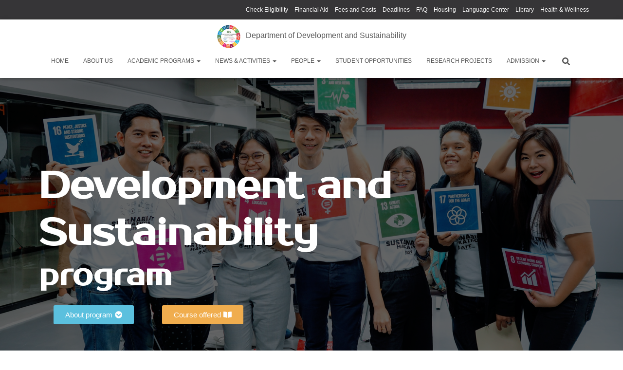

--- FILE ---
content_type: text/html; charset=UTF-8
request_url: http://dds.ait.ac.th/development-and-sustainability-program-dsp/
body_size: 21277
content:
<!DOCTYPE html>
<html lang="en-US">

<head>
	<meta charset='UTF-8'>
	<meta name="viewport" content="width=device-width, initial-scale=1">
	<link rel="profile" href="http://gmpg.org/xfn/11">
		<title>Development and Sustainability Program &#8211; Department of Development and Sustainability</title>
<meta name='robots' content='max-image-preview:large' />
<link rel='dns-prefetch' href='//dds.ait.ac.th' />
<link rel='dns-prefetch' href='//s.w.org' />
<link rel="alternate" type="application/rss+xml" title="Department of Development and Sustainability &raquo; Feed" href="https://dds.ait.ac.th/feed/" />
<link rel="alternate" type="application/rss+xml" title="Department of Development and Sustainability &raquo; Comments Feed" href="https://dds.ait.ac.th/comments/feed/" />
		<script type="text/javascript">
			window._wpemojiSettings = {"baseUrl":"https:\/\/s.w.org\/images\/core\/emoji\/13.1.0\/72x72\/","ext":".png","svgUrl":"https:\/\/s.w.org\/images\/core\/emoji\/13.1.0\/svg\/","svgExt":".svg","source":{"concatemoji":"http:\/\/dds.ait.ac.th\/wp-includes\/js\/wp-emoji-release.min.js?ver=5.8"}};
			!function(e,a,t){var n,r,o,i=a.createElement("canvas"),p=i.getContext&&i.getContext("2d");function s(e,t){var a=String.fromCharCode;p.clearRect(0,0,i.width,i.height),p.fillText(a.apply(this,e),0,0);e=i.toDataURL();return p.clearRect(0,0,i.width,i.height),p.fillText(a.apply(this,t),0,0),e===i.toDataURL()}function c(e){var t=a.createElement("script");t.src=e,t.defer=t.type="text/javascript",a.getElementsByTagName("head")[0].appendChild(t)}for(o=Array("flag","emoji"),t.supports={everything:!0,everythingExceptFlag:!0},r=0;r<o.length;r++)t.supports[o[r]]=function(e){if(!p||!p.fillText)return!1;switch(p.textBaseline="top",p.font="600 32px Arial",e){case"flag":return s([127987,65039,8205,9895,65039],[127987,65039,8203,9895,65039])?!1:!s([55356,56826,55356,56819],[55356,56826,8203,55356,56819])&&!s([55356,57332,56128,56423,56128,56418,56128,56421,56128,56430,56128,56423,56128,56447],[55356,57332,8203,56128,56423,8203,56128,56418,8203,56128,56421,8203,56128,56430,8203,56128,56423,8203,56128,56447]);case"emoji":return!s([10084,65039,8205,55357,56613],[10084,65039,8203,55357,56613])}return!1}(o[r]),t.supports.everything=t.supports.everything&&t.supports[o[r]],"flag"!==o[r]&&(t.supports.everythingExceptFlag=t.supports.everythingExceptFlag&&t.supports[o[r]]);t.supports.everythingExceptFlag=t.supports.everythingExceptFlag&&!t.supports.flag,t.DOMReady=!1,t.readyCallback=function(){t.DOMReady=!0},t.supports.everything||(n=function(){t.readyCallback()},a.addEventListener?(a.addEventListener("DOMContentLoaded",n,!1),e.addEventListener("load",n,!1)):(e.attachEvent("onload",n),a.attachEvent("onreadystatechange",function(){"complete"===a.readyState&&t.readyCallback()})),(n=t.source||{}).concatemoji?c(n.concatemoji):n.wpemoji&&n.twemoji&&(c(n.twemoji),c(n.wpemoji)))}(window,document,window._wpemojiSettings);
		</script>
		<style type="text/css">
img.wp-smiley,
img.emoji {
	display: inline !important;
	border: none !important;
	box-shadow: none !important;
	height: 1em !important;
	width: 1em !important;
	margin: 0 .07em !important;
	vertical-align: -0.1em !important;
	background: none !important;
	padding: 0 !important;
}
</style>
	<link rel='stylesheet' id='bootstrap-css'  href='http://dds.ait.ac.th/wp-content/themes/hestia/assets/bootstrap/css/bootstrap.min.css?ver=1.0.2' type='text/css' media='all' />
<link rel='stylesheet' id='hestia-font-sizes-css'  href='http://dds.ait.ac.th/wp-content/themes/hestia/assets/css/font-sizes.min.css?ver=3.2.9' type='text/css' media='all' />
<link rel='stylesheet' id='wp-block-library-css'  href='http://dds.ait.ac.th/wp-includes/css/dist/block-library/style.min.css?ver=5.8' type='text/css' media='all' />
<link rel='stylesheet' id='contact-form-7-css'  href='http://dds.ait.ac.th/wp-content/plugins/contact-form-7/includes/css/styles.css?ver=5.5.6.1' type='text/css' media='all' />
<link rel='stylesheet' id='hestia_style-css'  href='http://dds.ait.ac.th/wp-content/themes/hestia/style.min.css?ver=3.2.9' type='text/css' media='all' />
<style id='hestia_style-inline-css' type='text/css'>
.elementor-page .hestia-about>.container{width:100%}.elementor-page .pagebuilder-section{padding:0}.elementor-page .title-in-content,.elementor-page .image-in-page{display:none}.home.elementor-page .main-raised>section.hestia-about{overflow:visible}.elementor-editor-active .navbar{pointer-events:none}.elementor-editor-active #elementor.elementor-edit-mode .elementor-element-overlay{z-index:1000000}.elementor-page.page-template-template-fullwidth .blog-post-wrapper>.container{width:100%}.elementor-page.page-template-template-fullwidth .blog-post-wrapper>.container .col-md-12{padding:0}.elementor-page.page-template-template-fullwidth article.section{padding:0}.elementor-text-editor p,.elementor-text-editor h1,.elementor-text-editor h2,.elementor-text-editor h3,.elementor-text-editor h4,.elementor-text-editor h5,.elementor-text-editor h6{font-size:inherit}
.hestia-top-bar,.hestia-top-bar .widget.widget_shopping_cart .cart_list{background-color:#363537}.hestia-top-bar .widget .label-floating input[type=search]:-webkit-autofill{-webkit-box-shadow:inset 0 0 0 9999px #363537}.hestia-top-bar,.hestia-top-bar .widget .label-floating input[type=search],.hestia-top-bar .widget.widget_search form.form-group:before,.hestia-top-bar .widget.widget_product_search form.form-group:before,.hestia-top-bar .widget.widget_shopping_cart:before{color:#fff}.hestia-top-bar .widget .label-floating input[type=search]{-webkit-text-fill-color:#fff !important}.hestia-top-bar div.widget.widget_shopping_cart:before,.hestia-top-bar .widget.widget_product_search form.form-group:before,.hestia-top-bar .widget.widget_search form.form-group:before{background-color:#fff}.hestia-top-bar a,.hestia-top-bar .top-bar-nav li a{color:#fff}.hestia-top-bar ul li a[href*="mailto:"]:before,.hestia-top-bar ul li a[href*="tel:"]:before{background-color:#fff}.hestia-top-bar a:hover,.hestia-top-bar .top-bar-nav li a:hover{color:#eee}.hestia-top-bar ul li:hover a[href*="mailto:"]:before,.hestia-top-bar ul li:hover a[href*="tel:"]:before{background-color:#eee}
:root{--hestia-primary-color:#f1b81a}a,.navbar .dropdown-menu li:hover>a,.navbar .dropdown-menu li:focus>a,.navbar .dropdown-menu li:active>a,.navbar .navbar-nav>li .dropdown-menu li:hover>a,body:not(.home) .navbar-default .navbar-nav>.active:not(.btn)>a,body:not(.home) .navbar-default .navbar-nav>.active:not(.btn)>a:hover,body:not(.home) .navbar-default .navbar-nav>.active:not(.btn)>a:focus,a:hover,.card-blog a.moretag:hover,.card-blog a.more-link:hover,.widget a:hover,.has-text-color.has-accent-color,p.has-text-color a{color:#f1b81a}.svg-text-color{fill:#f1b81a}.pagination span.current,.pagination span.current:focus,.pagination span.current:hover{border-color:#f1b81a}button,button:hover,.woocommerce .track_order button[type="submit"],.woocommerce .track_order button[type="submit"]:hover,div.wpforms-container .wpforms-form button[type=submit].wpforms-submit,div.wpforms-container .wpforms-form button[type=submit].wpforms-submit:hover,input[type="button"],input[type="button"]:hover,input[type="submit"],input[type="submit"]:hover,input#searchsubmit,.pagination span.current,.pagination span.current:focus,.pagination span.current:hover,.btn.btn-primary,.btn.btn-primary:link,.btn.btn-primary:hover,.btn.btn-primary:focus,.btn.btn-primary:active,.btn.btn-primary.active,.btn.btn-primary.active:focus,.btn.btn-primary.active:hover,.btn.btn-primary:active:hover,.btn.btn-primary:active:focus,.btn.btn-primary:active:hover,.hestia-sidebar-open.btn.btn-rose,.hestia-sidebar-close.btn.btn-rose,.hestia-sidebar-open.btn.btn-rose:hover,.hestia-sidebar-close.btn.btn-rose:hover,.hestia-sidebar-open.btn.btn-rose:focus,.hestia-sidebar-close.btn.btn-rose:focus,.label.label-primary,.hestia-work .portfolio-item:nth-child(6n+1) .label,.nav-cart .nav-cart-content .widget .buttons .button,.has-accent-background-color[class*="has-background"]{background-color:#f1b81a}@media(max-width:768px){.navbar-default .navbar-nav>li>a:hover,.navbar-default .navbar-nav>li>a:focus,.navbar .navbar-nav .dropdown .dropdown-menu li a:hover,.navbar .navbar-nav .dropdown .dropdown-menu li a:focus,.navbar button.navbar-toggle:hover,.navbar .navbar-nav li:hover>a i{color:#f1b81a}}body:not(.woocommerce-page) button:not([class^="fl-"]):not(.hestia-scroll-to-top):not(.navbar-toggle):not(.close),body:not(.woocommerce-page) .button:not([class^="fl-"]):not(hestia-scroll-to-top):not(.navbar-toggle):not(.add_to_cart_button):not(.product_type_grouped):not(.product_type_external),div.wpforms-container .wpforms-form button[type=submit].wpforms-submit,input[type="submit"],input[type="button"],.btn.btn-primary,.widget_product_search button[type="submit"],.hestia-sidebar-open.btn.btn-rose,.hestia-sidebar-close.btn.btn-rose,.everest-forms button[type=submit].everest-forms-submit-button{-webkit-box-shadow:0 2px 2px 0 rgba(241,184,26,0.14),0 3px 1px -2px rgba(241,184,26,0.2),0 1px 5px 0 rgba(241,184,26,0.12);box-shadow:0 2px 2px 0 rgba(241,184,26,0.14),0 3px 1px -2px rgba(241,184,26,0.2),0 1px 5px 0 rgba(241,184,26,0.12)}.card .header-primary,.card .content-primary,.everest-forms button[type=submit].everest-forms-submit-button{background:#f1b81a}body:not(.woocommerce-page) .button:not([class^="fl-"]):not(.hestia-scroll-to-top):not(.navbar-toggle):not(.add_to_cart_button):hover,body:not(.woocommerce-page) button:not([class^="fl-"]):not(.hestia-scroll-to-top):not(.navbar-toggle):not(.close):hover,div.wpforms-container .wpforms-form button[type=submit].wpforms-submit:hover,input[type="submit"]:hover,input[type="button"]:hover,input#searchsubmit:hover,.widget_product_search button[type="submit"]:hover,.pagination span.current,.btn.btn-primary:hover,.btn.btn-primary:focus,.btn.btn-primary:active,.btn.btn-primary.active,.btn.btn-primary:active:focus,.btn.btn-primary:active:hover,.hestia-sidebar-open.btn.btn-rose:hover,.hestia-sidebar-close.btn.btn-rose:hover,.pagination span.current:hover,.everest-forms button[type=submit].everest-forms-submit-button:hover,.everest-forms button[type=submit].everest-forms-submit-button:focus,.everest-forms button[type=submit].everest-forms-submit-button:active{-webkit-box-shadow:0 14px 26px -12px rgba(241,184,26,0.42),0 4px 23px 0 rgba(0,0,0,0.12),0 8px 10px -5px rgba(241,184,26,0.2);box-shadow:0 14px 26px -12px rgba(241,184,26,0.42),0 4px 23px 0 rgba(0,0,0,0.12),0 8px 10px -5px rgba(241,184,26,0.2);color:#fff}.form-group.is-focused .form-control{background-image:-webkit-gradient(linear,left top,left bottom,from(#f1b81a),to(#f1b81a)),-webkit-gradient(linear,left top,left bottom,from(#d2d2d2),to(#d2d2d2));background-image:-webkit-linear-gradient(linear,left top,left bottom,from(#f1b81a),to(#f1b81a)),-webkit-linear-gradient(linear,left top,left bottom,from(#d2d2d2),to(#d2d2d2));background-image:linear-gradient(linear,left top,left bottom,from(#f1b81a),to(#f1b81a)),linear-gradient(linear,left top,left bottom,from(#d2d2d2),to(#d2d2d2))}.navbar:not(.navbar-transparent) li:not(.btn):hover>a,.navbar li.on-section:not(.btn)>a,.navbar.full-screen-menu.navbar-transparent li:not(.btn):hover>a,.navbar.full-screen-menu .navbar-toggle:hover,.navbar:not(.navbar-transparent) .nav-cart:hover,.navbar:not(.navbar-transparent) .hestia-toggle-search:hover{color:#f1b81a}.header-filter-gradient{background:linear-gradient(45deg,rgba(138,183,91,1) 0,rgb(204,211,70) 100%)}.has-text-color.has-header-gradient-color{color:#8ab75b}.has-header-gradient-background-color[class*="has-background"]{background-color:#8ab75b}.has-text-color.has-background-color-color{color:#fff}.has-background-color-background-color[class*="has-background"]{background-color:#fff}
.btn.btn-primary:not(.colored-button):not(.btn-left):not(.btn-right):not(.btn-just-icon):not(.menu-item),input[type="submit"]:not(.search-submit),body:not(.woocommerce-account) .woocommerce .button.woocommerce-Button,.woocommerce .product button.button,.woocommerce .product button.button.alt,.woocommerce .product #respond input#submit,.woocommerce-cart .blog-post .woocommerce .cart-collaterals .cart_totals .checkout-button,.woocommerce-checkout #payment #place_order,.woocommerce-account.woocommerce-page button.button,.woocommerce .track_order button[type="submit"],.nav-cart .nav-cart-content .widget .buttons .button,.woocommerce a.button.wc-backward,body.woocommerce .wccm-catalog-item a.button,body.woocommerce a.wccm-button.button,form.woocommerce-form-coupon button.button,div.wpforms-container .wpforms-form button[type=submit].wpforms-submit,div.woocommerce a.button.alt,div.woocommerce table.my_account_orders .button,.btn.colored-button,.btn.btn-left,.btn.btn-right,.btn:not(.colored-button):not(.btn-left):not(.btn-right):not(.btn-just-icon):not(.menu-item):not(.hestia-sidebar-open):not(.hestia-sidebar-close){padding-top:15px;padding-bottom:15px;padding-left:33px;padding-right:33px}
:root{--hestia-button-border-radius:5px}.btn.btn-primary:not(.colored-button):not(.btn-left):not(.btn-right):not(.btn-just-icon):not(.menu-item),input[type="submit"]:not(.search-submit),body:not(.woocommerce-account) .woocommerce .button.woocommerce-Button,.woocommerce .product button.button,.woocommerce .product button.button.alt,.woocommerce .product #respond input#submit,.woocommerce-cart .blog-post .woocommerce .cart-collaterals .cart_totals .checkout-button,.woocommerce-checkout #payment #place_order,.woocommerce-account.woocommerce-page button.button,.woocommerce .track_order button[type="submit"],.nav-cart .nav-cart-content .widget .buttons .button,.woocommerce a.button.wc-backward,body.woocommerce .wccm-catalog-item a.button,body.woocommerce a.wccm-button.button,form.woocommerce-form-coupon button.button,div.wpforms-container .wpforms-form button[type=submit].wpforms-submit,div.woocommerce a.button.alt,div.woocommerce table.my_account_orders .button,input[type="submit"].search-submit,.hestia-view-cart-wrapper .added_to_cart.wc-forward,.woocommerce-product-search button,.woocommerce-cart .actions .button,#secondary div[id^=woocommerce_price_filter] .button,.woocommerce div[id^=woocommerce_widget_cart].widget .buttons .button,.searchform input[type=submit],.searchform button,.search-form:not(.media-toolbar-primary) input[type=submit],.search-form:not(.media-toolbar-primary) button,.woocommerce-product-search input[type=submit],.btn.colored-button,.btn.btn-left,.btn.btn-right,.btn:not(.colored-button):not(.btn-left):not(.btn-right):not(.btn-just-icon):not(.menu-item):not(.hestia-sidebar-open):not(.hestia-sidebar-close){border-radius:5px}
h1,h2,h3,h4,h5,h6,.hestia-title,.hestia-title.title-in-content,p.meta-in-content,.info-title,.card-title,.page-header.header-small .hestia-title,.page-header.header-small .title,.widget h5,.hestia-title,.title,.footer-brand,.footer-big h4,.footer-big h5,.media .media-heading,.carousel h1.hestia-title,.carousel h2.title,.carousel span.sub-title,.hestia-about h1,.hestia-about h2,.hestia-about h3,.hestia-about h4,.hestia-about h5{font-family:Tahoma,Geneva,sans-serif}body,ul,.tooltip-inner{font-family:Arial,Helvetica,sans-serif}
@media(min-width:769px){.page-header.header-small .hestia-title,.page-header.header-small .title,h1.hestia-title.title-in-content,.main article.section .has-title-font-size{font-size:51px}}@media(max-width:768px){.page-header.header-small .hestia-title,.page-header.header-small .title,h1.hestia-title.title-in-content,.main article.section .has-title-font-size{font-size:26px}}@media(max-width:480px){.page-header.header-small .hestia-title,.page-header.header-small .title,h1.hestia-title.title-in-content,.main article.section .has-title-font-size{font-size:26px}}@media(min-width:769px){.single-post-wrap h1:not(.title-in-content),.page-content-wrap h1:not(.title-in-content),.page-template-template-fullwidth article h1:not(.title-in-content){font-size:42px}.single-post-wrap h2,.page-content-wrap h2,.page-template-template-fullwidth article h2,.main article.section .has-heading-font-size{font-size:37px}.single-post-wrap h3,.page-content-wrap h3,.page-template-template-fullwidth article h3{font-size:32px}.single-post-wrap h4,.page-content-wrap h4,.page-template-template-fullwidth article h4{font-size:27px}.single-post-wrap h5,.page-content-wrap h5,.page-template-template-fullwidth article h5{font-size:23px}.single-post-wrap h6,.page-content-wrap h6,.page-template-template-fullwidth article h6{font-size:18px}}@media(min-width:769px){.single-post-wrap,.page-content-wrap,.single-post-wrap ul,.page-content-wrap ul,.single-post-wrap ol,.page-content-wrap ol,.single-post-wrap dl,.page-content-wrap dl,.single-post-wrap table,.page-content-wrap table,.page-template-template-fullwidth article,.main article.section .has-body-font-size{font-size:15px}}@media(min-width:769px){#carousel-hestia-generic .hestia-title{font-size:42px}#carousel-hestia-generic span.sub-title{font-size:15px}#carousel-hestia-generic .btn{font-size:12px}}@media(min-width:769px){section.hestia-features .hestia-title,section.hestia-shop .hestia-title,section.hestia-work .hestia-title,section.hestia-team .hestia-title,section.hestia-pricing .hestia-title,section.hestia-ribbon .hestia-title,section.hestia-testimonials .hestia-title,section.hestia-subscribe h2.title,section.hestia-blogs .hestia-title,.section.related-posts .hestia-title,section.hestia-contact .hestia-title{font-size:37px}section.hestia-features .hestia-info h4.info-title,section.hestia-shop h4.card-title,section.hestia-team h4.card-title,section.hestia-testimonials h4.card-title,section.hestia-blogs h4.card-title,.section.related-posts h4.card-title,section.hestia-contact h4.card-title,section.hestia-contact .hestia-description h6{font-size:18px}section.hestia-work h4.card-title,section.hestia-contact .hestia-description h5{font-size:23px}section.hestia-contact .hestia-description h1{font-size:42px}section.hestia-contact .hestia-description h2{font-size:37px}section.hestia-contact .hestia-description h3{font-size:32px}section.hestia-contact .hestia-description h4{font-size:27px}}@media(min-width:769px){section.hestia-features h5.description,section.hestia-shop h5.description,section.hestia-work h5.description,section.hestia-team h5.description,section.hestia-testimonials h5.description,section.hestia-subscribe h5.subscribe-description,section.hestia-blogs h5.description,section.hestia-contact h5.description{font-size:18px}}@media(min-width:769px){section.hestia-team p.card-description,section.hestia-pricing p.text-gray,section.hestia-testimonials p.card-description,section.hestia-blogs p.card-description,.section.related-posts p.card-description,.hestia-contact p,section.hestia-features .hestia-info p,section.hestia-shop .card-description p{font-size:14px}section.hestia-shop h6.category,section.hestia-work .label-primary,section.hestia-team h6.category,section.hestia-pricing .card-pricing h6.category,section.hestia-testimonials h6.category,section.hestia-blogs h6.category,.section.related-posts h6.category{font-size:12px}}
</style>
<link rel='stylesheet' id='tablepress-default-css'  href='http://dds.ait.ac.th/wp-content/plugins/tablepress/css/default.min.css?ver=1.14' type='text/css' media='all' />
<link rel='stylesheet' id='elementor-icons-css'  href='http://dds.ait.ac.th/wp-content/plugins/elementor/assets/lib/eicons/css/elementor-icons.min.css?ver=5.16.0' type='text/css' media='all' />
<link rel='stylesheet' id='elementor-frontend-legacy-css'  href='http://dds.ait.ac.th/wp-content/plugins/elementor/assets/css/frontend-legacy.min.css?ver=3.8.1' type='text/css' media='all' />
<link rel='stylesheet' id='elementor-frontend-css'  href='http://dds.ait.ac.th/wp-content/plugins/elementor/assets/css/frontend.min.css?ver=3.8.1' type='text/css' media='all' />
<link rel='stylesheet' id='elementor-post-3882-css'  href='http://dds.ait.ac.th/wp-content/uploads/sites/19/elementor/css/post-3882.css?ver=1741159388' type='text/css' media='all' />
<link rel='stylesheet' id='font-awesome-5-all-css'  href='http://dds.ait.ac.th/wp-content/plugins/elementor/assets/lib/font-awesome/css/all.min.css?ver=4.10.17' type='text/css' media='all' />
<link rel='stylesheet' id='font-awesome-4-shim-css'  href='http://dds.ait.ac.th/wp-content/plugins/elementor/assets/lib/font-awesome/css/v4-shims.min.css?ver=3.8.1' type='text/css' media='all' />
<link rel='stylesheet' id='elementor-global-css'  href='http://dds.ait.ac.th/wp-content/uploads/sites/19/elementor/css/global.css?ver=1600243046' type='text/css' media='all' />
<link rel='stylesheet' id='elementor-post-236-css'  href='http://dds.ait.ac.th/wp-content/uploads/sites/19/elementor/css/post-236.css?ver=1756092101' type='text/css' media='all' />
<link rel='stylesheet' id='popup-maker-site-css'  href='//dds.ait.ac.th/wp-content/uploads/sites/19/pum/pum-site-styles-19.css?generated=1747123491&#038;ver=1.18.2' type='text/css' media='all' />
<link rel='stylesheet' id='__EPYT__style-css'  href='http://dds.ait.ac.th/wp-content/plugins/youtube-embed-plus/styles/ytprefs.min.css?ver=14.2.2' type='text/css' media='all' />
<style id='__EPYT__style-inline-css' type='text/css'>

                .epyt-gallery-thumb {
                        width: 33.333%;
                }
                
</style>
<link rel='stylesheet' id='eael-general-css'  href='http://dds.ait.ac.th/wp-content/plugins/essential-addons-for-elementor-lite/assets/front-end/css/view/general.min.css?ver=5.9.27' type='text/css' media='all' />
<link rel='stylesheet' id='google-fonts-1-css'  href='https://fonts.googleapis.com/css?family=Prosto+One%3A100%2C100italic%2C200%2C200italic%2C300%2C300italic%2C400%2C400italic%2C500%2C500italic%2C600%2C600italic%2C700%2C700italic%2C800%2C800italic%2C900%2C900italic%7CRoboto%3A100%2C100italic%2C200%2C200italic%2C300%2C300italic%2C400%2C400italic%2C500%2C500italic%2C600%2C600italic%2C700%2C700italic%2C800%2C800italic%2C900%2C900italic%7COswald%3A100%2C100italic%2C200%2C200italic%2C300%2C300italic%2C400%2C400italic%2C500%2C500italic%2C600%2C600italic%2C700%2C700italic%2C800%2C800italic%2C900%2C900italic%7CRoboto+Condensed%3A100%2C100italic%2C200%2C200italic%2C300%2C300italic%2C400%2C400italic%2C500%2C500italic%2C600%2C600italic%2C700%2C700italic%2C800%2C800italic%2C900%2C900italic&#038;display=auto&#038;ver=5.8' type='text/css' media='all' />
<link rel='stylesheet' id='elementor-icons-shared-0-css'  href='http://dds.ait.ac.th/wp-content/plugins/elementor/assets/lib/font-awesome/css/fontawesome.min.css?ver=5.15.3' type='text/css' media='all' />
<link rel='stylesheet' id='elementor-icons-fa-solid-css'  href='http://dds.ait.ac.th/wp-content/plugins/elementor/assets/lib/font-awesome/css/solid.min.css?ver=5.15.3' type='text/css' media='all' />
<!--n2css--><!--n2js--><script type='text/javascript' src='http://dds.ait.ac.th/wp-includes/js/jquery/jquery.min.js?ver=3.6.0' id='jquery-core-js'></script>
<script type='text/javascript' src='http://dds.ait.ac.th/wp-includes/js/jquery/jquery-migrate.min.js?ver=3.3.2' id='jquery-migrate-js'></script>
<script type='text/javascript' src='http://dds.ait.ac.th/wp-content/themes/hestia/assets/js/parallax.min.js?ver=1.0.2' id='hestia-parallax-js'></script>
<script type='text/javascript' src='http://dds.ait.ac.th/wp-content/plugins/elementor/assets/lib/font-awesome/js/v4-shims.min.js?ver=3.8.1' id='font-awesome-4-shim-js'></script>
<script type='text/javascript' id='__ytprefs__-js-extra'>
/* <![CDATA[ */
var _EPYT_ = {"ajaxurl":"https:\/\/dds.ait.ac.th\/wp-admin\/admin-ajax.php","security":"2fa34b9c93","gallery_scrolloffset":"20","eppathtoscripts":"http:\/\/dds.ait.ac.th\/wp-content\/plugins\/youtube-embed-plus\/scripts\/","eppath":"http:\/\/dds.ait.ac.th\/wp-content\/plugins\/youtube-embed-plus\/","epresponsiveselector":"[\"iframe.__youtube_prefs_widget__\"]","epdovol":"1","version":"14.2.2","evselector":"iframe.__youtube_prefs__[src], iframe[src*=\"youtube.com\/embed\/\"], iframe[src*=\"youtube-nocookie.com\/embed\/\"]","ajax_compat":"","maxres_facade":"eager","ytapi_load":"light","pause_others":"","stopMobileBuffer":"1","facade_mode":"","not_live_on_channel":""};
/* ]]> */
</script>
<script type='text/javascript' src='http://dds.ait.ac.th/wp-content/plugins/youtube-embed-plus/scripts/ytprefs.min.js?ver=14.2.2' id='__ytprefs__-js'></script>
<link rel="https://api.w.org/" href="https://dds.ait.ac.th/wp-json/" /><link rel="alternate" type="application/json" href="https://dds.ait.ac.th/wp-json/wp/v2/pages/236" /><link rel="EditURI" type="application/rsd+xml" title="RSD" href="https://dds.ait.ac.th/xmlrpc.php?rsd" />
<link rel="wlwmanifest" type="application/wlwmanifest+xml" href="http://dds.ait.ac.th/wp-includes/wlwmanifest.xml" /> 
<meta name="generator" content="WordPress 5.8" />
<link rel="canonical" href="https://dds.ait.ac.th/development-and-sustainability-program-dsp/" />
<link rel='shortlink' href='https://dds.ait.ac.th/?p=236' />
<link rel="alternate" type="application/json+oembed" href="https://dds.ait.ac.th/wp-json/oembed/1.0/embed?url=https%3A%2F%2Fdds.ait.ac.th%2Fdevelopment-and-sustainability-program-dsp%2F" />
<link rel="alternate" type="text/xml+oembed" href="https://dds.ait.ac.th/wp-json/oembed/1.0/embed?url=https%3A%2F%2Fdds.ait.ac.th%2Fdevelopment-and-sustainability-program-dsp%2F&#038;format=xml" />
<style type="text/css" id="custom-background-css">
body.custom-background { background-color: #ffffff; }
</style>
	<link rel="icon" href="https://dds.ait.ac.th/wp-content/uploads/sites/19/2018/08/cropped-ait-globe-32x32.png" sizes="32x32" />
<link rel="icon" href="https://dds.ait.ac.th/wp-content/uploads/sites/19/2018/08/cropped-ait-globe-192x192.png" sizes="192x192" />
<link rel="apple-touch-icon" href="https://dds.ait.ac.th/wp-content/uploads/sites/19/2018/08/cropped-ait-globe-180x180.png" />
<meta name="msapplication-TileImage" content="https://dds.ait.ac.th/wp-content/uploads/sites/19/2018/08/cropped-ait-globe-270x270.png" />
</head>

<body class="page-template page-template-elementor_header_footer page page-id-236 custom-background wp-custom-logo blog-post header-layout-classic-blog elementor-default elementor-template-full-width elementor-kit-3882 elementor-page elementor-page-236">
		<div class="wrapper  classic-blog ">
		<header class="header header-with-topbar">
			<div style="display: none"></div><div class="hestia-top-bar">		<div class="container">
			<div class="row">
								<div class="pull-right col-md-12">
					<div id="top-bar-navigation" class="menu-admission-menu-container"><ul id="menu-admission-menu" class="nav top-bar-nav"><li id="menu-item-398" class="menu-item menu-item-type-custom menu-item-object-custom menu-item-398"><a title="Check Eligibility" href="https://www.ait.ac.th/admissions/eligibility/">Check Eligibility</a></li>
<li id="menu-item-7039" class="menu-item menu-item-type-custom menu-item-object-custom menu-item-7039"><a title="Financial Aid" href="https://ait.ac.th/financial-aid/">Financial Aid</a></li>
<li id="menu-item-1340" class="menu-item menu-item-type-custom menu-item-object-custom menu-item-1340"><a title="Fees and Costs" href="https://www.ait.ac.th/admissions/expenses/">Fees and Costs</a></li>
<li id="menu-item-1339" class="menu-item menu-item-type-custom menu-item-object-custom menu-item-1339"><a title="Deadlines" href="https://www.ait.ac.th/admissions/deadline/">Deadlines</a></li>
<li id="menu-item-400" class="menu-item menu-item-type-custom menu-item-object-custom menu-item-400"><a title="FAQ" href="https://ait.ac.th/admissions/frequently-asked-questions/">FAQ</a></li>
<li id="menu-item-10396" class="menu-item menu-item-type-custom menu-item-object-custom menu-item-10396"><a title="Housing" href="https://ait.ac.th/housing/">Housing</a></li>
<li id="menu-item-10397" class="menu-item menu-item-type-custom menu-item-object-custom menu-item-10397"><a title="Language Center" href="https://languages.ait.ac.th/">Language Center</a></li>
<li id="menu-item-10398" class="menu-item menu-item-type-custom menu-item-object-custom menu-item-10398"><a title="Library" href="https://library.ait.ac.th/">Library</a></li>
<li id="menu-item-10400" class="menu-item menu-item-type-custom menu-item-object-custom menu-item-10400"><a title="Health &amp; Wellness" href="https://ait.ac.th/health-wellness/">Health &amp; Wellness</a></li>
</ul></div>				</div>
			</div><!-- /.row -->
		</div><!-- /.container -->
		</div>		<nav class="navbar navbar-default  hestia_center header-with-topbar navbar-not-transparent navbar-fixed-top">
						<div class="container">
						<div class="navbar-header">
			<div class="title-logo-wrapper">
				<a class="navbar-brand" href="https://dds.ait.ac.th/"
						title="Department of Development and Sustainability">
					<div class="hestia-title-with-logo hestia-text-right"><div class="hestia-logo"><img class="hestia-hide-if-transparent" src="https://dds.ait.ac.th/wp-content/uploads/sites/19/2025/05/cropped_circle_image.png" alt="Department of Development and Sustainability" width="4694" height="4694"><img class="hestia-transparent-logo" src="https://dds.ait.ac.th/wp-content/uploads/sites/19/2025/05/cropped_circle_image.png" alt="Department of Development and Sustainability" width="4694" height="4694"></div><div class="hestia-title-tagline-wrap"><div class="site-title">Department of Development and Sustainability</div><small></small></div></div></a>
			</div>
								<div class="navbar-toggle-wrapper">
						<button type="button" class="navbar-toggle" data-toggle="collapse" data-target="#main-navigation">
								<span class="icon-bar"></span><span class="icon-bar"></span><span class="icon-bar"></span>				<span class="sr-only">Toggle Navigation</span>
			</button>
					</div>
				</div>
		<div id="main-navigation" class="collapse navbar-collapse"><ul id="menu-main-menu" class="nav navbar-nav"><li id="menu-item-93" class="menu-item menu-item-type-post_type menu-item-object-page menu-item-home menu-item-93"><a title="Home" href="https://dds.ait.ac.th/">Home</a></li>
<li id="menu-item-112" class="menu-item menu-item-type-post_type menu-item-object-page menu-item-112"><a title="About Us" href="https://dds.ait.ac.th/about-dds/">About Us</a></li>
<li id="menu-item-176" class="menu-item menu-item-type-custom menu-item-object-custom current-menu-ancestor current-menu-parent menu-item-has-children menu-item-176 dropdown"><a title="Academic Programs" href="#" class="dropdown-toggle">Academic Programs <span class="caret-wrap"><span class="caret"><svg aria-hidden="true" focusable="false" data-prefix="fas" data-icon="chevron-down" class="svg-inline--fa fa-chevron-down fa-w-14" role="img" xmlns="http://www.w3.org/2000/svg" viewBox="0 0 448 512"><path d="M207.029 381.476L12.686 187.132c-9.373-9.373-9.373-24.569 0-33.941l22.667-22.667c9.357-9.357 24.522-9.375 33.901-.04L224 284.505l154.745-154.021c9.379-9.335 24.544-9.317 33.901.04l22.667 22.667c9.373 9.373 9.373 24.569 0 33.941L240.971 381.476c-9.373 9.372-24.569 9.372-33.942 0z"></path></svg></span></span></a>
<ul role="menu" class="dropdown-menu">
	<li id="menu-item-244" class="menu-item menu-item-type-post_type menu-item-object-page current-menu-item page_item page-item-236 current_page_item menu-item-244 active"><a title="Development and Sustainability Program (DSP)" href="https://dds.ait.ac.th/development-and-sustainability-program-dsp/">Development and Sustainability Program (DSP)</a></li>
	<li id="menu-item-5370" class="menu-item menu-item-type-post_type menu-item-object-page menu-item-5370"><a title="Development Planning Management and Innovation (DPMI)" href="https://dds.ait.ac.th/development-planning-management-and-innovation-dpmi/">Development Planning Management and Innovation (DPMI)</a></li>
	<li id="menu-item-179" class="menu-item menu-item-type-post_type menu-item-object-page menu-item-179"><a title="Gender and Development Studies (GDS)" href="https://dds.ait.ac.th/gender-and-development-studies-gds/">Gender and Development Studies (GDS)</a></li>
	<li id="menu-item-5114" class="menu-item menu-item-type-post_type menu-item-object-page menu-item-5114"><a title="Urban Innovation and Sustainability (UIS)" href="https://dds.ait.ac.th/urban-innovation-and-sustainability-uis/">Urban Innovation and Sustainability (UIS)</a></li>
</ul>
</li>
<li id="menu-item-291" class="menu-item menu-item-type-custom menu-item-object-custom menu-item-has-children menu-item-291 dropdown"><a title="News &amp; Activities" href="#" class="dropdown-toggle">News &amp; Activities <span class="caret-wrap"><span class="caret"><svg aria-hidden="true" focusable="false" data-prefix="fas" data-icon="chevron-down" class="svg-inline--fa fa-chevron-down fa-w-14" role="img" xmlns="http://www.w3.org/2000/svg" viewBox="0 0 448 512"><path d="M207.029 381.476L12.686 187.132c-9.373-9.373-9.373-24.569 0-33.941l22.667-22.667c9.357-9.357 24.522-9.375 33.901-.04L224 284.505l154.745-154.021c9.379-9.335 24.544-9.317 33.901.04l22.667 22.667c9.373 9.373 9.373 24.569 0 33.941L240.971 381.476c-9.373 9.372-24.569 9.372-33.942 0z"></path></svg></span></span></a>
<ul role="menu" class="dropdown-menu">
	<li id="menu-item-317" class="menu-item menu-item-type-taxonomy menu-item-object-category menu-item-317"><a title="Activity" href="https://dds.ait.ac.th/category/activity/">Activity</a></li>
	<li id="menu-item-294" class="menu-item menu-item-type-taxonomy menu-item-object-category menu-item-294"><a title="News &amp; Events" href="https://dds.ait.ac.th/category/news/">News &amp; Events</a></li>
	<li id="menu-item-295" class="menu-item menu-item-type-taxonomy menu-item-object-category menu-item-295"><a title="Seminar" href="https://dds.ait.ac.th/category/seminar/">Seminar</a></li>
	<li id="menu-item-293" class="menu-item menu-item-type-taxonomy menu-item-object-category menu-item-293"><a title="Colloquium" href="https://dds.ait.ac.th/category/colloquium/">Colloquium</a></li>
	<li id="menu-item-1791" class="menu-item menu-item-type-taxonomy menu-item-object-category menu-item-1791"><a title="Exchange" href="https://dds.ait.ac.th/category/exchange/">Exchange</a></li>
	<li id="menu-item-351" class="menu-item menu-item-type-taxonomy menu-item-object-category menu-item-351"><a title="Internship" href="https://dds.ait.ac.th/category/internship/">Internship</a></li>
</ul>
</li>
<li id="menu-item-210" class="menu-item menu-item-type-custom menu-item-object-custom menu-item-has-children menu-item-210 dropdown"><a title="People" href="#" class="dropdown-toggle">People <span class="caret-wrap"><span class="caret"><svg aria-hidden="true" focusable="false" data-prefix="fas" data-icon="chevron-down" class="svg-inline--fa fa-chevron-down fa-w-14" role="img" xmlns="http://www.w3.org/2000/svg" viewBox="0 0 448 512"><path d="M207.029 381.476L12.686 187.132c-9.373-9.373-9.373-24.569 0-33.941l22.667-22.667c9.357-9.357 24.522-9.375 33.901-.04L224 284.505l154.745-154.021c9.379-9.335 24.544-9.317 33.901.04l22.667 22.667c9.373 9.373 9.373 24.569 0 33.941L240.971 381.476c-9.373 9.372-24.569 9.372-33.942 0z"></path></svg></span></span></a>
<ul role="menu" class="dropdown-menu">
	<li id="menu-item-372" class="menu-item menu-item-type-post_type menu-item-object-page menu-item-372"><a title="Faculty Members" href="https://dds.ait.ac.th/faculty-members/">Faculty Members</a></li>
	<li id="menu-item-384" class="menu-item menu-item-type-post_type menu-item-object-page menu-item-384"><a title="Staff Members" href="https://dds.ait.ac.th/staff-members/">Staff Members</a></li>
	<li id="menu-item-461" class="menu-item menu-item-type-taxonomy menu-item-object-category menu-item-461"><a title="Students&#8217; Sharing" href="https://dds.ait.ac.th/category/testimonials/">Students&#8217; Sharing</a></li>
	<li id="menu-item-448" class="menu-item menu-item-type-taxonomy menu-item-object-category menu-item-448"><a title="Alumni" href="https://dds.ait.ac.th/category/alumni/">Alumni</a></li>
</ul>
</li>
<li id="menu-item-10407" class="menu-item menu-item-type-custom menu-item-object-custom menu-item-10407"><a title="Student Opportunities" href="https://ait.ac.th/academics/student-opportunities/">Student Opportunities</a></li>
<li id="menu-item-231" class="menu-item menu-item-type-post_type menu-item-object-page menu-item-231"><a title="Research Projects" href="https://dds.ait.ac.th/projects/">Research Projects</a></li>
<li id="menu-item-1396" class="menu-item menu-item-type-custom menu-item-object-custom menu-item-has-children menu-item-1396 dropdown"><a title="Admission" href="https://www.ait.ac.th/admissions/" class="dropdown-toggle">Admission <span class="caret-wrap"><span class="caret"><svg aria-hidden="true" focusable="false" data-prefix="fas" data-icon="chevron-down" class="svg-inline--fa fa-chevron-down fa-w-14" role="img" xmlns="http://www.w3.org/2000/svg" viewBox="0 0 448 512"><path d="M207.029 381.476L12.686 187.132c-9.373-9.373-9.373-24.569 0-33.941l22.667-22.667c9.357-9.357 24.522-9.375 33.901-.04L224 284.505l154.745-154.021c9.379-9.335 24.544-9.317 33.901.04l22.667 22.667c9.373 9.373 9.373 24.569 0 33.941L240.971 381.476c-9.373 9.372-24.569 9.372-33.942 0z"></path></svg></span></span></a>
<ul role="menu" class="dropdown-menu">
	<li id="menu-item-1397" class="menu-item menu-item-type-custom menu-item-object-custom menu-item-1397"><a title="Admission process" href="https://ait.ac.th/admissions/">Admission process</a></li>
	<li id="menu-item-1398" class="menu-item menu-item-type-custom menu-item-object-custom menu-item-1398"><a title="Check eligibility" href="https://www.ait.ac.th/admissions/eligibility/">Check eligibility</a></li>
	<li id="menu-item-1399" class="menu-item menu-item-type-custom menu-item-object-custom menu-item-1399"><a title="Important dates" href="https://www.ait.ac.th/admissions/deadline/">Important dates</a></li>
	<li id="menu-item-1400" class="menu-item menu-item-type-custom menu-item-object-custom menu-item-1400"><a title="Fees and costs" href="https://www.ait.ac.th/admissions/expenses/">Fees and costs</a></li>
	<li id="menu-item-1401" class="menu-item menu-item-type-custom menu-item-object-custom menu-item-1401"><a title="Financial aids" href="https://www.ait.ac.th/admissions/scholarships/">Financial aids</a></li>
	<li id="menu-item-1402" class="menu-item menu-item-type-custom menu-item-object-custom menu-item-1402"><a title="FAQ" href="https://www.ait.ac.th/admissions/faq/">FAQ</a></li>
	<li id="menu-item-1403" class="menu-item menu-item-type-custom menu-item-object-custom menu-item-1403"><a title="Apply online" href="https://www.ait.ac.th/admissions/application-form/">Apply online</a></li>
</ul>
</li>
<li class="hestia-search-in-menu"><div class="hestia-nav-search"><form role="search" method="get" class="search-form" action="https://dds.ait.ac.th/">
				<label>
					<span class="screen-reader-text">Search for:</span>
					<input type="search" class="search-field" placeholder="Search &hellip;" value="" name="s" />
				</label>
				<input type="submit" class="search-submit" value="Search" />
			</form></div><a class="hestia-toggle-search"><svg xmlns="http://www.w3.org/2000/svg" viewBox="0 0 512 512" width="16" height="16"><path d="M505 442.7L405.3 343c-4.5-4.5-10.6-7-17-7H372c27.6-35.3 44-79.7 44-128C416 93.1 322.9 0 208 0S0 93.1 0 208s93.1 208 208 208c48.3 0 92.7-16.4 128-44v16.3c0 6.4 2.5 12.5 7 17l99.7 99.7c9.4 9.4 24.6 9.4 33.9 0l28.3-28.3c9.4-9.4 9.4-24.6.1-34zM208 336c-70.7 0-128-57.2-128-128 0-70.7 57.2-128 128-128 70.7 0 128 57.2 128 128 0 70.7-57.2 128-128 128z"></path></svg></a></li></ul></div>			</div>
					</nav>
				</header>
		<div data-elementor-type="wp-post" data-elementor-id="236" class="elementor elementor-236">
						<div class="elementor-inner">
				<div class="elementor-section-wrap">
									<section class="elementor-section elementor-top-section elementor-element elementor-element-7c6a261 elementor-section-height-full elementor-section-boxed elementor-section-height-default elementor-section-items-middle" data-id="7c6a261" data-element_type="section" data-settings="{&quot;background_background&quot;:&quot;classic&quot;}">
							<div class="elementor-background-overlay"></div>
							<div class="elementor-container elementor-column-gap-default">
							<div class="elementor-row">
					<div class="elementor-column elementor-col-100 elementor-top-column elementor-element elementor-element-e0e36a4" data-id="e0e36a4" data-element_type="column">
			<div class="elementor-column-wrap elementor-element-populated">
							<div class="elementor-widget-wrap">
						<div class="elementor-element elementor-element-480017b elementor-widget elementor-widget-spacer" data-id="480017b" data-element_type="widget" data-widget_type="spacer.default">
				<div class="elementor-widget-container">
					<div class="elementor-spacer">
			<div class="elementor-spacer-inner"></div>
		</div>
				</div>
				</div>
				<div class="elementor-element elementor-element-5e224df elementor-invisible elementor-widget elementor-widget-heading" data-id="5e224df" data-element_type="widget" data-settings="{&quot;_animation&quot;:&quot;fadeInDown&quot;}" data-widget_type="heading.default">
				<div class="elementor-widget-container">
			<h2 class="elementor-heading-title elementor-size-default">Development and</h2>		</div>
				</div>
				<div class="elementor-element elementor-element-a8aed5b elementor-invisible elementor-widget elementor-widget-heading" data-id="a8aed5b" data-element_type="widget" data-settings="{&quot;_animation&quot;:&quot;fadeInLeft&quot;}" data-widget_type="heading.default">
				<div class="elementor-widget-container">
			<h2 class="elementor-heading-title elementor-size-default">Sustainability</h2>		</div>
				</div>
				<div class="elementor-element elementor-element-4e21c3d elementor-invisible elementor-widget elementor-widget-heading" data-id="4e21c3d" data-element_type="widget" data-settings="{&quot;_animation&quot;:&quot;fadeInUp&quot;}" data-widget_type="heading.default">
				<div class="elementor-widget-container">
			<span class="elementor-heading-title elementor-size-default">program</span>		</div>
				</div>
				<div class="elementor-element elementor-element-0055952 elementor-button-info elementor-align-center elementor-widget__width-initial elementor-invisible elementor-widget elementor-widget-button" data-id="0055952" data-element_type="widget" data-settings="{&quot;_animation&quot;:&quot;fadeIn&quot;,&quot;_animation_delay&quot;:&quot;1000&quot;}" data-widget_type="button.default">
				<div class="elementor-widget-container">
					<div class="elementor-button-wrapper">
			<a href="#about" class="elementor-button-link elementor-button elementor-size-sm" role="button">
						<span class="elementor-button-content-wrapper">
							<span class="elementor-button-icon elementor-align-icon-right">
				<i aria-hidden="true" class="fas fa-chevron-circle-down"></i>			</span>
						<span class="elementor-button-text">About program</span>
		</span>
					</a>
		</div>
				</div>
				</div>
				<div class="elementor-element elementor-element-c5a006b elementor-button-warning elementor-align-center elementor-widget__width-initial elementor-invisible elementor-widget elementor-widget-button" data-id="c5a006b" data-element_type="widget" data-settings="{&quot;_animation&quot;:&quot;fadeIn&quot;,&quot;_animation_delay&quot;:&quot;1400&quot;}" data-widget_type="button.default">
				<div class="elementor-widget-container">
					<div class="elementor-button-wrapper">
			<a href="#course" class="elementor-button-link elementor-button elementor-size-sm" role="button">
						<span class="elementor-button-content-wrapper">
							<span class="elementor-button-icon elementor-align-icon-right">
				<i aria-hidden="true" class="fas fa-book-open"></i>			</span>
						<span class="elementor-button-text">Course offered</span>
		</span>
					</a>
		</div>
				</div>
				</div>
				<div class="elementor-element elementor-element-36a4a3d elementor-widget elementor-widget-spacer" data-id="36a4a3d" data-element_type="widget" data-widget_type="spacer.default">
				<div class="elementor-widget-container">
					<div class="elementor-spacer">
			<div class="elementor-spacer-inner"></div>
		</div>
				</div>
				</div>
						</div>
					</div>
		</div>
								</div>
					</div>
		</section>
				<section class="elementor-section elementor-top-section elementor-element elementor-element-2c0cb37 elementor-section-height-full elementor-section-boxed elementor-section-height-default elementor-section-items-middle elementor-invisible" data-id="2c0cb37" data-element_type="section" data-settings="{&quot;animation&quot;:&quot;slideInUp&quot;}">
						<div class="elementor-container elementor-column-gap-default">
							<div class="elementor-row">
					<div class="elementor-column elementor-col-100 elementor-top-column elementor-element elementor-element-b96e5ee" data-id="b96e5ee" data-element_type="column">
			<div class="elementor-column-wrap elementor-element-populated">
							<div class="elementor-widget-wrap">
						<div class="elementor-element elementor-element-363ee90 elementor-widget elementor-widget-menu-anchor" data-id="363ee90" data-element_type="widget" data-widget_type="menu-anchor.default">
				<div class="elementor-widget-container">
					<div id="about" class="elementor-menu-anchor"></div>
				</div>
				</div>
				<div class="elementor-element elementor-element-a6a5c0c elementor-widget elementor-widget-spacer" data-id="a6a5c0c" data-element_type="widget" data-widget_type="spacer.default">
				<div class="elementor-widget-container">
					<div class="elementor-spacer">
			<div class="elementor-spacer-inner"></div>
		</div>
				</div>
				</div>
				<div class="elementor-element elementor-element-baf4066 elementor-widget elementor-widget-heading" data-id="baf4066" data-element_type="widget" data-widget_type="heading.default">
				<div class="elementor-widget-container">
			<h2 class="elementor-heading-title elementor-size-xxl">About the Program</h2>		</div>
				</div>
				<div class="elementor-element elementor-element-905dd0c elementor-widget elementor-widget-text-editor" data-id="905dd0c" data-element_type="widget" data-widget_type="text-editor.default">
				<div class="elementor-widget-container">
								<div class="elementor-text-editor elementor-clearfix">
				<p>To offer a <b>generalist</b> master’s program based on an <b>interdisciplinary </b>approach to international sustainable development. The aim is to build upon shared expertise in the Department of Development and Sustainability (DDS) and offering an academic program that has a broader scope than current academic offerings, which are very specialized. A broader and less specialized program will be especially attractive to institutions looking for managers with a broad knowledge of development issues, and candidates who may not want to narrow their academic and research skills but rather get a broader understanding of development issues in the region.</p><p></p><p></p><p>The program also responds to the needs for capacity building regarding the United Nations Sustainable Development Goals (SDGs) in the Asian region and beyond in ways these other programs do not since the concept of sustainability calls for expertise in both the <b>environmental and social dimensions</b> of long-term development.</p>					</div>
						</div>
				</div>
				<div class="elementor-element elementor-element-5f63edc elementor-widget elementor-widget-spacer" data-id="5f63edc" data-element_type="widget" data-widget_type="spacer.default">
				<div class="elementor-widget-container">
					<div class="elementor-spacer">
			<div class="elementor-spacer-inner"></div>
		</div>
				</div>
				</div>
						</div>
					</div>
		</div>
								</div>
					</div>
		</section>
				<section class="elementor-section elementor-top-section elementor-element elementor-element-392483a elementor-section-stretched elementor-section-full_width elementor-section-height-full elementor-section-height-default elementor-section-items-middle" data-id="392483a" data-element_type="section" data-settings="{&quot;stretch_section&quot;:&quot;section-stretched&quot;,&quot;background_background&quot;:&quot;classic&quot;}">
						<div class="elementor-container elementor-column-gap-default">
							<div class="elementor-row">
					<div class="elementor-column elementor-col-100 elementor-top-column elementor-element elementor-element-0fc77a2" data-id="0fc77a2" data-element_type="column">
			<div class="elementor-column-wrap elementor-element-populated">
							<div class="elementor-widget-wrap">
						<div class="elementor-element elementor-element-d4e5a6b elementor-invisible elementor-widget elementor-widget-heading" data-id="d4e5a6b" data-element_type="widget" data-settings="{&quot;_animation&quot;:&quot;fadeIn&quot;}" data-widget_type="heading.default">
				<div class="elementor-widget-container">
			<h2 class="elementor-heading-title elementor-size-default">Why Study in the DS program</h2>		</div>
				</div>
				<section class="elementor-section elementor-inner-section elementor-element elementor-element-2affb3c elementor-section-full_width elementor-section-content-middle elementor-section-height-default elementor-section-height-default" data-id="2affb3c" data-element_type="section">
						<div class="elementor-container elementor-column-gap-default">
							<div class="elementor-row">
					<div class="elementor-column elementor-col-50 elementor-inner-column elementor-element elementor-element-08f0f34" data-id="08f0f34" data-element_type="column">
			<div class="elementor-column-wrap elementor-element-populated">
							<div class="elementor-widget-wrap">
						<div class="elementor-element elementor-element-bd3b2f2 elementor-invisible elementor-widget elementor-widget-text-editor" data-id="bd3b2f2" data-element_type="widget" data-settings="{&quot;_animation&quot;:&quot;fadeInLeft&quot;}" data-widget_type="text-editor.default">
				<div class="elementor-widget-container">
								<div class="elementor-text-editor elementor-clearfix">
				<p>The main aim of the program is to target development managers and practitioners who need a broader understanding of development issues, and a more interdisciplinary learning experience, than the current program offerings allow.</p><p></p><p>More specifically, a broader program in Development and Sustainability would be appealing to government employees and managers, international organizations, NGOs and private research institutions, as well as academics working in development studies.</p>					</div>
						</div>
				</div>
						</div>
					</div>
		</div>
				<div class="elementor-column elementor-col-50 elementor-inner-column elementor-element elementor-element-cadf525" data-id="cadf525" data-element_type="column">
			<div class="elementor-column-wrap elementor-element-populated">
							<div class="elementor-widget-wrap">
						<div class="elementor-element elementor-element-068640b elementor-invisible elementor-widget elementor-widget-image" data-id="068640b" data-element_type="widget" data-settings="{&quot;_animation&quot;:&quot;fadeInRight&quot;}" data-widget_type="image.default">
				<div class="elementor-widget-container">
								<div class="elementor-image">
												<img width="750" height="500" src="https://dds.ait.ac.th/wp-content/uploads/sites/19/2018/11/13DS-1024x683.jpg" class="attachment-large size-large" alt="" loading="lazy" srcset="https://dds.ait.ac.th/wp-content/uploads/sites/19/2018/11/13DS-1024x683.jpg 1024w, https://dds.ait.ac.th/wp-content/uploads/sites/19/2018/11/13DS-300x200.jpg 300w, https://dds.ait.ac.th/wp-content/uploads/sites/19/2018/11/13DS-768x512.jpg 768w, https://dds.ait.ac.th/wp-content/uploads/sites/19/2018/11/13DS-360x240.jpg 360w" sizes="(max-width: 750px) 100vw, 750px" />														</div>
						</div>
				</div>
						</div>
					</div>
		</div>
								</div>
					</div>
		</section>
						</div>
					</div>
		</div>
								</div>
					</div>
		</section>
				<section class="elementor-section elementor-top-section elementor-element elementor-element-e6de516 elementor-section-stretched elementor-section-boxed elementor-section-height-default elementor-section-height-default" data-id="e6de516" data-element_type="section" data-settings="{&quot;stretch_section&quot;:&quot;section-stretched&quot;}">
						<div class="elementor-container elementor-column-gap-default">
							<div class="elementor-row">
					<div class="elementor-column elementor-col-100 elementor-top-column elementor-element elementor-element-c58a8a0" data-id="c58a8a0" data-element_type="column">
			<div class="elementor-column-wrap elementor-element-populated">
							<div class="elementor-widget-wrap">
						<div class="elementor-element elementor-element-f22a359 elementor-widget elementor-widget-menu-anchor" data-id="f22a359" data-element_type="widget" data-widget_type="menu-anchor.default">
				<div class="elementor-widget-container">
					<div id="course" class="elementor-menu-anchor"></div>
				</div>
				</div>
				<div class="elementor-element elementor-element-39cf02b elementor-widget elementor-widget-spacer" data-id="39cf02b" data-element_type="widget" data-widget_type="spacer.default">
				<div class="elementor-widget-container">
					<div class="elementor-spacer">
			<div class="elementor-spacer-inner"></div>
		</div>
				</div>
				</div>
				<div class="elementor-element elementor-element-d5c38de elementor-widget elementor-widget-heading" data-id="d5c38de" data-element_type="widget" data-widget_type="heading.default">
				<div class="elementor-widget-container">
			<h2 class="elementor-heading-title elementor-size-default">Coursework and Research</h2>		</div>
				</div>
				<div class="elementor-element elementor-element-c733af7 elementor-widget elementor-widget-text-editor" data-id="c733af7" data-element_type="widget" data-widget_type="text-editor.default">
				<div class="elementor-widget-container">
								<div class="elementor-text-editor elementor-clearfix">
				<p>The DS program currently offers a Master of Science (thesis or research study options) and a Doctor of Philosophy degree (PhD). </p>
<p>The course credit requirements for each program are as follows:</p>
					</div>
						</div>
				</div>
				<div class="elementor-element elementor-element-8b244a3 elementor-widget elementor-widget-toggle" data-id="8b244a3" data-element_type="widget" data-widget_type="toggle.default">
				<div class="elementor-widget-container">
					<div class="elementor-toggle" role="tablist">
							<div class="elementor-toggle-item">
					<div id="elementor-tab-title-1451" class="elementor-tab-title" data-tab="1" role="tab" aria-controls="elementor-tab-content-1451" aria-expanded="false">
												<span class="elementor-toggle-icon elementor-toggle-icon-left" aria-hidden="true">
															<span class="elementor-toggle-icon-closed"><i class="fas fa-caret-right"></i></span>
								<span class="elementor-toggle-icon-opened"><i class="elementor-toggle-icon-opened fas fa-caret-up"></i></span>
													</span>
												<a href="" class="elementor-toggle-title">One-Year Master Degree</a>
					</div>

					<div id="elementor-tab-content-1451" class="elementor-tab-content elementor-clearfix" data-tab="1" role="tabpanel" aria-labelledby="elementor-tab-title-1451"><table cellspacing="0" cellpadding="0"><tbody><tr><td width="20%"></td><td width="10%"><b>Total Credits</b></td><td valign="middle"><b>Detail</b></td></tr><tr><td valign="middle"><p align="center" style="text-align: left"><b>Required</b></p></td><td style="text-align: right"><span style="font-size: 35px"><b>6</b></span></td><td valign="middle"><ul><li><a href="http://203.159.12.3/interimcodes/coursecatalog/CourseDetailInfo.cfm?Reverse=off&amp;CCode=ED52.03" target="_blank" rel="noopener" class="a_GcMg font-feature-liga-off font-feature-clig-off font-feature-calt-off text-decoration-none text-strikethrough-none">ED52.03 (2cr), ED84.02 (2Cr), ED84.9002 (1 Cr), ED84.9003 (1 Cr)</a></li></ul></td></tr><tr><td valign="middle"><p align="center" style="text-align: left"><b>Elective</b></p></td><td style="text-align: right"><span style="font-weight: bold;font-size: 2.5em">18-21</span></td><td><ul><li><span class="a_GcMg font-feature-liga-off font-feature-clig-off font-feature-calt-off text-decoration-none text-strikethrough-none">Interdisciplinarity Requirement: Minimum 4 credits and maximum 10 from DPMI/GDS/UIS</span></li><li><span class="a_GcMg font-feature-liga-off font-feature-clig-off font-feature-calt-off text-decoration-none text-strikethrough-none">Allowed to take maximum 3 credits from other courses, including SET/SOM</span></li></ul></td></tr><tr><td valign="middle"><p align="center" style="text-align: left"><b>Special Study</b></p></td><td style="text-align: right"><span style="font-weight: bold;font-size: 2.5em">3-6</span></td><td><ul><li><span class="a_GcMg font-feature-liga-off font-feature-clig-off font-feature-calt-off text-decoration-none text-strikethrough-none">Minimum 3 credits</span></li><li><span class="a_GcMg font-feature-liga-off font-feature-clig-off font-feature-calt-off text-decoration-none text-strikethrough-none">Small research based on a literature review</span></li><li><span class="a_GcMg font-feature-liga-off font-feature-clig-off font-feature-calt-off text-decoration-none text-strikethrough-none">Progress defense</span></li><li><span class="a_GcMg font-feature-liga-off font-feature-clig-off font-feature-calt-off text-decoration-none text-strikethrough-none">Final defense</span></li></ul></td></tr><tr><td valign="middle"><p align="center" style="text-align: left"><b>Total</b></p><p align="center" style="text-align: left">(2 semesters)</p></td><td style="text-align: right"><span style="font-weight: bold;font-size: 2.5em">30</span></td><td></td></tr></tbody></table></div>
				</div>
							<div class="elementor-toggle-item">
					<div id="elementor-tab-title-1452" class="elementor-tab-title" data-tab="2" role="tab" aria-controls="elementor-tab-content-1452" aria-expanded="false">
												<span class="elementor-toggle-icon elementor-toggle-icon-left" aria-hidden="true">
															<span class="elementor-toggle-icon-closed"><i class="fas fa-caret-right"></i></span>
								<span class="elementor-toggle-icon-opened"><i class="elementor-toggle-icon-opened fas fa-caret-up"></i></span>
													</span>
												<a href="" class="elementor-toggle-title">Master of Science Degree</a>
					</div>

					<div id="elementor-tab-content-1452" class="elementor-tab-content elementor-clearfix" data-tab="2" role="tabpanel" aria-labelledby="elementor-tab-title-1452"><table width="610"><tbody><tr><td width="126"><p><strong> </strong></p></td><td width="162"><p><strong>Thesis</strong></p></td><td width="162"><p><strong>Research Study (RS) + Minor or Exchange</strong></p></td><td width="162"><p><strong>RS or Internship (I)</strong></p></td></tr><tr><td width="126"><p><strong>Required</strong></p><p>(8 credits)</p></td><td colspan="3" width="485"><p>ED52.03 (2cr), ED84.02 (2Cr), ED84.9002 (1Cr), ED84.9003 (1 Cr) and 2 credits from any of the Department -wide courses** (ED52) methodology course: ED52.9006, ED52.9007, ED52.9008</p></td></tr><tr><td rowspan="4" width="126"><p><strong>Elective</strong></p></td><td colspan="3" width="485"><p>Other DW* or DSP courses</p></td></tr><tr><td colspan="2" width="323"><p><strong>Interdisciplinarity Requirement:</strong> Minimum of 4 credits from each of the programs – DPMI/ GDS/ UIS</p></td><td width="162"><table width="750"><tbody><tr><td width="222"><p><strong>Interdisciplinarity Requirement: </strong>Minimum of 4 credits from each of the programs – DPMI/ GDS/ UIS</p></td></tr></tbody></table></td></tr><tr><td colspan="2" width="323"><p>Allowed to take maximum <strong>3</strong> credits from any other courses, including SET/ SOM/ Special Study</p></td><td width="162"><p>Allowed to take maximum <strong>6</strong> credits from any other courses, including SET/ SOM/ Special Study</p></td></tr><tr><td width="162"><p><em>Total 18 credits</em></p></td><td width="162"><p><em>Total 16 credits</em></p></td><td width="162"><p><em>Total 28 credits</em></p></td></tr><tr><td width="126"><p><strong>Minor or Exchange</strong></p></td><td width="162"><p><strong>0</strong></p></td><td width="162"><p><strong>12</strong></p></td><td width="162"><p><strong>0</strong></p></td></tr><tr><td width="126"><p><strong>Thesis, RS or I</strong></p></td><td width="162"><p><strong>22</strong></p></td><td width="162"><p><strong>12</strong></p></td><td width="162"><p><strong>12</strong></p></td></tr><tr><td width="126"><p><strong>Total</strong></p><p>(4 semesters)</p></td><td colspan="3" width="485"><p><strong>48</strong></p></td></tr></tbody></table></div>
				</div>
							<div class="elementor-toggle-item">
					<div id="elementor-tab-title-1453" class="elementor-tab-title" data-tab="3" role="tab" aria-controls="elementor-tab-content-1453" aria-expanded="false">
												<span class="elementor-toggle-icon elementor-toggle-icon-left" aria-hidden="true">
															<span class="elementor-toggle-icon-closed"><i class="fas fa-caret-right"></i></span>
								<span class="elementor-toggle-icon-opened"><i class="elementor-toggle-icon-opened fas fa-caret-up"></i></span>
													</span>
												<a href="" class="elementor-toggle-title">Master of Philosophy Degree</a>
					</div>

					<div id="elementor-tab-content-1453" class="elementor-tab-content elementor-clearfix" data-tab="3" role="tabpanel" aria-labelledby="elementor-tab-title-1453"><table cellspacing="0" cellpadding="0"><tbody><tr><td width="20%"></td><td width="10%"><b>Total Credits</b></td><td valign="middle"><b>Detail</b></td></tr><tr><td valign="middle"><p align="center" style="text-align: left"><b>Elective</b></p></td><td style="text-align: right"><span style="font-weight: bold;font-size: 2.5em">3</span></td><td><ul><li><span class="a_GcMg font-feature-liga-off font-feature-clig-off font-feature-calt-off text-decoration-none text-strikethrough-none">One of the Department-wide course (ED52) methodology courses (2 credits)</span></li><li><span class="a_GcMg font-feature-liga-off font-feature-clig-off font-feature-calt-off text-decoration-none text-strikethrough-none">Any one 1-credit course</span></li></ul></td></tr><tr><td valign="middle"></td><td style="text-align: right"><span style="font-weight: bold;font-size: 2.5em">45</span></td><td><div><ul><li><span class="a_GcMg font-feature-liga-off font-feature-clig-off font-feature-calt-off text-decoration-none text-strikethrough-none">Typically involving a collection of primary data</span></li><li><span class="a_GcMg font-feature-liga-off font-feature-clig-off font-feature-calt-off text-decoration-none text-strikethrough-none">Proposal defense</span></li><li><span class="a_GcMg font-feature-liga-off font-feature-clig-off font-feature-calt-off text-decoration-none text-strikethrough-none">Progress defense</span></li><li><span class="a_GcMg font-feature-liga-off font-feature-clig-off font-feature-calt-off text-decoration-none text-strikethrough-none">Final defense</span></li></ul></div></td></tr><tr><td valign="middle"><p align="center" style="text-align: left"><b>Total</b></p><p align="center" style="text-align: left">(4 semesters)</p></td><td style="text-align: right"><span style="font-weight: bold;font-size: 2.5em">48</span></td><td></td></tr></tbody></table></div>
				</div>
							<div class="elementor-toggle-item">
					<div id="elementor-tab-title-1454" class="elementor-tab-title" data-tab="4" role="tab" aria-controls="elementor-tab-content-1454" aria-expanded="false">
												<span class="elementor-toggle-icon elementor-toggle-icon-left" aria-hidden="true">
															<span class="elementor-toggle-icon-closed"><i class="fas fa-caret-right"></i></span>
								<span class="elementor-toggle-icon-opened"><i class="elementor-toggle-icon-opened fas fa-caret-up"></i></span>
													</span>
												<a href="" class="elementor-toggle-title">Ph.D. Degree</a>
					</div>

					<div id="elementor-tab-content-1454" class="elementor-tab-content elementor-clearfix" data-tab="4" role="tabpanel" aria-labelledby="elementor-tab-title-1454"><table cellspacing="0" cellpadding="0"><tbody><tr><td width="20%"></td><td width="10%"><b>Total Credits</b></td><td valign="middle"><b>Course (Credits)</b></td></tr><tr><td valign="middle"><p align="center" style="text-align: left"><b>Elective Courses</b></p><p align="center" style="text-align: left">(GPA &gt;= 3.25)</p></td><td style="text-align: right"><span style="font-weight: bold;font-size: 2.5em">12</span></td><td><ul><li><span class="a_GcMg font-feature-liga-off font-feature-clig-off font-feature-calt-off text-decoration-none text-strikethrough-none">Minimum 2 credits of DSP (ED84) courses</span></li><li><span class="a_GcMg font-feature-liga-off font-feature-clig-off font-feature-calt-off text-decoration-none text-strikethrough-none">Minimum 2 credits &amp; maximum 5 credits from each of the minimum 2 programs from DPMI/GDS/NRM/UIS</span></li><li><span class="a_GcMg font-feature-liga-off font-feature-clig-off font-feature-calt-off text-decoration-none text-strikethrough-none">Take or sit in Minimum 2 credits of Department-wide courses methodology courses</span></li><li><span class="a_GcMg font-feature-liga-off font-feature-clig-off font-feature-calt-off text-decoration-none text-strikethrough-none">Other Department-wide courses (ED52) or DSP (ED84) courses</span></li></ul></td></tr><tr><td valign="middle"><p align="center" style="text-align: left"><b>Dissertation</b></p></td><td style="text-align: right"><span style="font-weight: bold;font-size: 2.5em">72</span></td><td><ul><li><span class="a_GcMg font-feature-liga-off font-feature-clig-off font-feature-calt-off text-decoration-none text-strikethrough-none">English &gt;= 6</span></li><li><span class="a_GcMg font-feature-liga-off font-feature-clig-off font-feature-calt-off text-decoration-none text-strikethrough-none">Advancement-to-candidacy (ATC) examination by the second semester</span></li><li><span class="a_GcMg font-feature-liga-off font-feature-clig-off font-feature-calt-off text-decoration-none text-strikethrough-none">At least one publication in a journal acceptable by Doctoral Program Review Committee (DPRC)</span></li><li><span class="a_GcMg font-feature-liga-off font-feature-clig-off font-feature-calt-off text-decoration-none text-strikethrough-none">External examination</span></li><li><span class="a_GcMg font-feature-liga-off font-feature-clig-off font-feature-calt-off text-decoration-none text-strikethrough-none">Final comprehensive examination</span></li></ul></td></tr><tr><td valign="middle"><b>Total</b><br />(7 semesters)</td><td style="text-align: right"><span style="font-weight: bold;font-size: 2.5em">84</span></td><td>Total number of credits for Ph.D. Degree</td></tr></tbody></table></div>
				</div>
								</div>
				</div>
				</div>
				<div class="elementor-element elementor-element-a99caac elementor-widget elementor-widget-text-editor" data-id="a99caac" data-element_type="widget" data-widget_type="text-editor.default">
				<div class="elementor-widget-container">
								<div class="elementor-text-editor elementor-clearfix">
				<p><em>* DW = Department-wide</em></p><p><em>* * Development Planning Management and Innovation (<a href="https://dds.ait.ac.th/development-planning-management-and-innovation-dpmi/" target="_blank" rel="noopener">DPMI</a>), Gender and Development Studies (<a href="http://dds.ait.ac.th/gender-and-development-studies-gds/" target="_blank" rel="noopener">GDS</a>), and Urban Innovation and Sustainability (<a href="https://dds.ait.ac.th/urban-innovation-and-sustainability-uis/" target="_blank" rel="noopener">UIS</a>)</em></p><p><em>*** IWC = Institute-wide course</em></p>					</div>
						</div>
				</div>
				<div class="elementor-element elementor-element-c1c576d elementor-button-info elementor-widget elementor-widget-button" data-id="c1c576d" data-element_type="widget" data-widget_type="button.default">
				<div class="elementor-widget-container">
					<div class="elementor-button-wrapper">
			<a href="https://dds.ait.ac.th/wp-content/uploads/sites/19/2022/01/DSP-Minor-2021.pdf" target="_blank" class="elementor-button-link elementor-button elementor-size-sm" role="button">
						<span class="elementor-button-content-wrapper">
						<span class="elementor-button-text">DSP Minor Structure</span>
		</span>
					</a>
		</div>
				</div>
				</div>
				<div class="elementor-element elementor-element-bfb7bfd elementor-widget elementor-widget-spacer" data-id="bfb7bfd" data-element_type="widget" data-widget_type="spacer.default">
				<div class="elementor-widget-container">
					<div class="elementor-spacer">
			<div class="elementor-spacer-inner"></div>
		</div>
				</div>
				</div>
						</div>
					</div>
		</div>
								</div>
					</div>
		</section>
				<section class="elementor-section elementor-top-section elementor-element elementor-element-7ddf8bb elementor-section-stretched elementor-section-boxed elementor-section-height-default elementor-section-height-default" data-id="7ddf8bb" data-element_type="section" data-settings="{&quot;stretch_section&quot;:&quot;section-stretched&quot;,&quot;background_background&quot;:&quot;classic&quot;}">
						<div class="elementor-container elementor-column-gap-default">
							<div class="elementor-row">
					<div class="elementor-column elementor-col-100 elementor-top-column elementor-element elementor-element-3aae865" data-id="3aae865" data-element_type="column">
			<div class="elementor-column-wrap elementor-element-populated">
							<div class="elementor-widget-wrap">
						<div class="elementor-element elementor-element-ea5a9b7 elementor-widget elementor-widget-spacer" data-id="ea5a9b7" data-element_type="widget" data-widget_type="spacer.default">
				<div class="elementor-widget-container">
					<div class="elementor-spacer">
			<div class="elementor-spacer-inner"></div>
		</div>
				</div>
				</div>
				<section class="elementor-section elementor-inner-section elementor-element elementor-element-3052dde elementor-section-content-middle elementor-section-boxed elementor-section-height-default elementor-section-height-default" data-id="3052dde" data-element_type="section">
						<div class="elementor-container elementor-column-gap-default">
							<div class="elementor-row">
					<div class="elementor-column elementor-col-50 elementor-inner-column elementor-element elementor-element-d0b2d20" data-id="d0b2d20" data-element_type="column">
			<div class="elementor-column-wrap elementor-element-populated">
							<div class="elementor-widget-wrap">
						<div class="elementor-element elementor-element-9ed1120 elementor-invisible elementor-widget elementor-widget-text-editor" data-id="9ed1120" data-element_type="widget" data-settings="{&quot;_animation&quot;:&quot;fadeInLeft&quot;}" data-widget_type="text-editor.default">
				<div class="elementor-widget-container">
								<div class="elementor-text-editor elementor-clearfix">
				<p>Courses offered in the department tend to use a practical approach to learning. This includes lab and team work and exercises, group presentations, seminars and discussions, and field trips. We also offer the possibility of taking an internship (usually with international organizations or NGOs) which can provide up to 3 credits of coursework equivalent. Finally, there are several opportunities for student exchange programs.</p>					</div>
						</div>
				</div>
						</div>
					</div>
		</div>
				<div class="elementor-column elementor-col-50 elementor-inner-column elementor-element elementor-element-a29fa80" data-id="a29fa80" data-element_type="column">
			<div class="elementor-column-wrap elementor-element-populated">
							<div class="elementor-widget-wrap">
						<div class="elementor-element elementor-element-fa5b3a3 elementor-invisible elementor-widget elementor-widget-image" data-id="fa5b3a3" data-element_type="widget" data-settings="{&quot;_animation&quot;:&quot;fadeInRight&quot;}" data-widget_type="image.default">
				<div class="elementor-widget-container">
								<div class="elementor-image">
												<img width="750" height="500" src="https://dds.ait.ac.th/wp-content/uploads/sites/19/2018/11/20DS-1024x683.jpg" class="attachment-large size-large" alt="" loading="lazy" srcset="https://dds.ait.ac.th/wp-content/uploads/sites/19/2018/11/20DS-1024x683.jpg 1024w, https://dds.ait.ac.th/wp-content/uploads/sites/19/2018/11/20DS-300x200.jpg 300w, https://dds.ait.ac.th/wp-content/uploads/sites/19/2018/11/20DS-768x512.jpg 768w, https://dds.ait.ac.th/wp-content/uploads/sites/19/2018/11/20DS-360x240.jpg 360w" sizes="(max-width: 750px) 100vw, 750px" />														</div>
						</div>
				</div>
						</div>
					</div>
		</div>
								</div>
					</div>
		</section>
				<div class="elementor-element elementor-element-10850ad elementor-widget elementor-widget-spacer" data-id="10850ad" data-element_type="widget" data-widget_type="spacer.default">
				<div class="elementor-widget-container">
					<div class="elementor-spacer">
			<div class="elementor-spacer-inner"></div>
		</div>
				</div>
				</div>
				<section class="elementor-section elementor-inner-section elementor-element elementor-element-d0396ed elementor-section-content-middle elementor-section-boxed elementor-section-height-default elementor-section-height-default" data-id="d0396ed" data-element_type="section">
						<div class="elementor-container elementor-column-gap-default">
							<div class="elementor-row">
					<div class="elementor-column elementor-col-50 elementor-inner-column elementor-element elementor-element-5f4f5b4" data-id="5f4f5b4" data-element_type="column">
			<div class="elementor-column-wrap elementor-element-populated">
							<div class="elementor-widget-wrap">
						<div class="elementor-element elementor-element-4690280 elementor-invisible elementor-widget elementor-widget-image" data-id="4690280" data-element_type="widget" data-settings="{&quot;_animation&quot;:&quot;fadeInLeft&quot;}" data-widget_type="image.default">
				<div class="elementor-widget-container">
								<div class="elementor-image">
												<img width="750" height="500" src="https://dds.ait.ac.th/wp-content/uploads/sites/19/2018/11/17DS-1024x683.jpg" class="attachment-large size-large" alt="" loading="lazy" srcset="https://dds.ait.ac.th/wp-content/uploads/sites/19/2018/11/17DS-1024x683.jpg 1024w, https://dds.ait.ac.th/wp-content/uploads/sites/19/2018/11/17DS-300x200.jpg 300w, https://dds.ait.ac.th/wp-content/uploads/sites/19/2018/11/17DS-768x512.jpg 768w, https://dds.ait.ac.th/wp-content/uploads/sites/19/2018/11/17DS-360x240.jpg 360w" sizes="(max-width: 750px) 100vw, 750px" />														</div>
						</div>
				</div>
						</div>
					</div>
		</div>
				<div class="elementor-column elementor-col-50 elementor-inner-column elementor-element elementor-element-ff1fc92" data-id="ff1fc92" data-element_type="column">
			<div class="elementor-column-wrap elementor-element-populated">
							<div class="elementor-widget-wrap">
						<div class="elementor-element elementor-element-0975dce elementor-drop-cap-yes elementor-drop-cap-view-default elementor-invisible elementor-widget elementor-widget-text-editor" data-id="0975dce" data-element_type="widget" data-settings="{&quot;_animation&quot;:&quot;slideInRight&quot;,&quot;drop_cap&quot;:&quot;yes&quot;}" data-widget_type="text-editor.default">
				<div class="elementor-widget-container">
								<div class="elementor-text-editor elementor-clearfix">
				<p><span>For the master’s degree, research work for the thesis option normally requires one year, while research work in the research study option requires 4 to 6 months. The research study option requires 38 credits of coursework while the thesis option requires 26 credits of coursework. The thesis option is usually intended for those who will pursue careers in research work or continue towards doctoral studies.</span></p>					</div>
						</div>
				</div>
						</div>
					</div>
		</div>
								</div>
					</div>
		</section>
				<div class="elementor-element elementor-element-b42da18 elementor-widget elementor-widget-spacer" data-id="b42da18" data-element_type="widget" data-widget_type="spacer.default">
				<div class="elementor-widget-container">
					<div class="elementor-spacer">
			<div class="elementor-spacer-inner"></div>
		</div>
				</div>
				</div>
						</div>
					</div>
		</div>
								</div>
					</div>
		</section>
				<section class="elementor-section elementor-top-section elementor-element elementor-element-af50fec elementor-section-stretched elementor-section-height-full elementor-section-boxed elementor-section-height-default elementor-section-items-middle" data-id="af50fec" data-element_type="section" data-settings="{&quot;stretch_section&quot;:&quot;section-stretched&quot;}">
						<div class="elementor-container elementor-column-gap-default">
							<div class="elementor-row">
					<div class="elementor-column elementor-col-100 elementor-top-column elementor-element elementor-element-648a0d2" data-id="648a0d2" data-element_type="column">
			<div class="elementor-column-wrap elementor-element-populated">
							<div class="elementor-widget-wrap">
						<div class="elementor-element elementor-element-fa60ca8 elementor-widget elementor-widget-spacer" data-id="fa60ca8" data-element_type="widget" data-widget_type="spacer.default">
				<div class="elementor-widget-container">
					<div class="elementor-spacer">
			<div class="elementor-spacer-inner"></div>
		</div>
				</div>
				</div>
				<div class="elementor-element elementor-element-422e481 elementor-invisible elementor-widget elementor-widget-heading" data-id="422e481" data-element_type="widget" data-settings="{&quot;_animation&quot;:&quot;fadeInDown&quot;}" data-widget_type="heading.default">
				<div class="elementor-widget-container">
			<h2 class="elementor-heading-title elementor-size-default">Research Opportunity</h2>		</div>
				</div>
				<div class="elementor-element elementor-element-7f709cc elementor-drop-cap-yes elementor-drop-cap-view-stacked elementor-invisible elementor-widget elementor-widget-text-editor" data-id="7f709cc" data-element_type="widget" data-settings="{&quot;drop_cap&quot;:&quot;yes&quot;,&quot;_animation&quot;:&quot;fadeInLeft&quot;}" data-widget_type="text-editor.default">
				<div class="elementor-widget-container">
								<div class="elementor-text-editor elementor-clearfix">
				<p style="font-size: 1.4em">Students can conduct their research work under the supervision of any faculty member from the four core programs (GDS, DSP, DPMI, UIS). A thesis or research study advisor will be selected based on the proposed topic of research and the related expertise of faculty members</p>					</div>
						</div>
				</div>
				<div class="elementor-element elementor-element-f681546 elementor-invisible elementor-widget elementor-widget-text-editor" data-id="f681546" data-element_type="widget" data-settings="{&quot;_animation&quot;:&quot;fadeInLeft&quot;}" data-widget_type="text-editor.default">
				<div class="elementor-widget-container">
								<div class="elementor-text-editor elementor-clearfix">
				<p style="font-size: 1.4em">Research proposals should include a development-related problematic and address either <br />(or both) social and environmental components of sustainability</p><p style="font-size: 1.4em"></p>					</div>
						</div>
				</div>
				<section class="elementor-section elementor-inner-section elementor-element elementor-element-99e5167 elementor-section-boxed elementor-section-height-default elementor-section-height-default" data-id="99e5167" data-element_type="section">
						<div class="elementor-container elementor-column-gap-default">
							<div class="elementor-row">
					<div class="elementor-column elementor-col-50 elementor-inner-column elementor-element elementor-element-3eea2f9" data-id="3eea2f9" data-element_type="column">
			<div class="elementor-column-wrap elementor-element-populated">
							<div class="elementor-widget-wrap">
						<div class="elementor-element elementor-element-48fa8ae elementor-invisible elementor-widget elementor-widget-image" data-id="48fa8ae" data-element_type="widget" data-settings="{&quot;_animation&quot;:&quot;fadeInUp&quot;}" data-widget_type="image.default">
				<div class="elementor-widget-container">
								<div class="elementor-image">
									<figure class="wp-caption">
										<img width="360" height="240" src="https://dds.ait.ac.th/wp-content/uploads/sites/19/2018/11/mae-sot-01-360x240.png" class="attachment-hestia-blog size-hestia-blog" alt="" loading="lazy" />											<figcaption class="widget-image-caption wp-caption-text">Field trip to Mae Sot for a course related to migration</figcaption>
										</figure>
								</div>
						</div>
				</div>
						</div>
					</div>
		</div>
				<div class="elementor-column elementor-col-50 elementor-inner-column elementor-element elementor-element-67f3417" data-id="67f3417" data-element_type="column">
			<div class="elementor-column-wrap elementor-element-populated">
							<div class="elementor-widget-wrap">
						<div class="elementor-element elementor-element-3f6c0bc elementor-invisible elementor-widget elementor-widget-image" data-id="3f6c0bc" data-element_type="widget" data-settings="{&quot;_animation&quot;:&quot;fadeInUp&quot;}" data-widget_type="image.default">
				<div class="elementor-widget-container">
								<div class="elementor-image">
									<figure class="wp-caption">
										<img width="360" height="240" src="https://dds.ait.ac.th/wp-content/uploads/sites/19/2018/11/IMG_20181103_110006-1-360x240.jpg" class="attachment-hestia-blog size-hestia-blog" alt="" loading="lazy" />											<figcaption class="widget-image-caption wp-caption-text">Field trip to Chanthaburi for a NRM course</figcaption>
										</figure>
								</div>
						</div>
				</div>
						</div>
					</div>
		</div>
								</div>
					</div>
		</section>
				<div class="elementor-element elementor-element-2c65f5c elementor-widget elementor-widget-spacer" data-id="2c65f5c" data-element_type="widget" data-widget_type="spacer.default">
				<div class="elementor-widget-container">
					<div class="elementor-spacer">
			<div class="elementor-spacer-inner"></div>
		</div>
				</div>
				</div>
				<div class="elementor-element elementor-element-ac85c10 elementor-widget-divider--view-line elementor-widget elementor-widget-divider" data-id="ac85c10" data-element_type="widget" data-widget_type="divider.default">
				<div class="elementor-widget-container">
					<div class="elementor-divider">
			<span class="elementor-divider-separator">
						</span>
		</div>
				</div>
				</div>
						</div>
					</div>
		</div>
								</div>
					</div>
		</section>
				<section class="elementor-section elementor-top-section elementor-element elementor-element-2745c5e elementor-section-height-min-height elementor-section-boxed elementor-section-height-default elementor-section-items-middle" data-id="2745c5e" data-element_type="section">
						<div class="elementor-container elementor-column-gap-default">
							<div class="elementor-row">
					<div class="elementor-column elementor-col-100 elementor-top-column elementor-element elementor-element-2673540" data-id="2673540" data-element_type="column">
			<div class="elementor-column-wrap elementor-element-populated">
							<div class="elementor-widget-wrap">
						<div class="elementor-element elementor-element-8b73bc6 elementor-widget elementor-widget-menu-anchor" data-id="8b73bc6" data-element_type="widget" data-widget_type="menu-anchor.default">
				<div class="elementor-widget-container">
					<div id="team" class="elementor-menu-anchor"></div>
				</div>
				</div>
				<div class="elementor-element elementor-element-a847435 elementor-widget elementor-widget-spacer" data-id="a847435" data-element_type="widget" data-widget_type="spacer.default">
				<div class="elementor-widget-container">
					<div class="elementor-spacer">
			<div class="elementor-spacer-inner"></div>
		</div>
				</div>
				</div>
				<div class="elementor-element elementor-element-72b0a47 elementor-widget elementor-widget-heading" data-id="72b0a47" data-element_type="widget" data-widget_type="heading.default">
				<div class="elementor-widget-container">
			<h2 class="elementor-heading-title elementor-size-default">Meet DS Team</h2>		</div>
				</div>
				<div class="elementor-element elementor-element-60ee93c elementor-widget elementor-widget-spacer" data-id="60ee93c" data-element_type="widget" data-widget_type="spacer.default">
				<div class="elementor-widget-container">
					<div class="elementor-spacer">
			<div class="elementor-spacer-inner"></div>
		</div>
				</div>
				</div>
						</div>
					</div>
		</div>
								</div>
					</div>
		</section>
				<section class="elementor-section elementor-top-section elementor-element elementor-element-5cbd040 elementor-section-stretched elementor-section-full_width elementor-section-height-full elementor-section-height-default elementor-section-items-middle" data-id="5cbd040" data-element_type="section" data-settings="{&quot;stretch_section&quot;:&quot;section-stretched&quot;,&quot;background_background&quot;:&quot;classic&quot;}">
							<div class="elementor-background-overlay"></div>
							<div class="elementor-container elementor-column-gap-default">
							<div class="elementor-row">
					<div class="elementor-column elementor-col-100 elementor-top-column elementor-element elementor-element-cec2935" data-id="cec2935" data-element_type="column">
			<div class="elementor-column-wrap elementor-element-populated">
							<div class="elementor-widget-wrap">
						<div class="elementor-element elementor-element-d046cf5 elementor-widget elementor-widget-spacer" data-id="d046cf5" data-element_type="widget" data-widget_type="spacer.default">
				<div class="elementor-widget-container">
					<div class="elementor-spacer">
			<div class="elementor-spacer-inner"></div>
		</div>
				</div>
				</div>
				<section class="elementor-section elementor-inner-section elementor-element elementor-element-59800c2 elementor-section-boxed elementor-section-height-default elementor-section-height-default" data-id="59800c2" data-element_type="section">
						<div class="elementor-container elementor-column-gap-default">
							<div class="elementor-row">
					<div class="elementor-column elementor-col-50 elementor-inner-column elementor-element elementor-element-7abad06" data-id="7abad06" data-element_type="column">
			<div class="elementor-column-wrap elementor-element-populated">
							<div class="elementor-widget-wrap">
						<div class="elementor-element elementor-element-f332081 elementor-invisible elementor-widget elementor-widget-heading" data-id="f332081" data-element_type="widget" data-settings="{&quot;_animation&quot;:&quot;bounceIn&quot;}" data-widget_type="heading.default">
				<div class="elementor-widget-container">
			<h2 class="elementor-heading-title elementor-size-default">Apply Now</h2>		</div>
				</div>
				<div class="elementor-element elementor-element-0fceef9 elementor-widget elementor-widget-heading" data-id="0fceef9" data-element_type="widget" data-widget_type="heading.default">
				<div class="elementor-widget-container">
			<h4 class="elementor-heading-title elementor-size-default">Scholarships/Fellowships Available</h4>		</div>
				</div>
				<div class="elementor-element elementor-element-50f420a elementor-button-success elementor-invisible elementor-widget elementor-widget-button" data-id="50f420a" data-element_type="widget" data-settings="{&quot;_animation&quot;:&quot;shake&quot;,&quot;_animation_delay&quot;:&quot;1000&quot;}" data-widget_type="button.default">
				<div class="elementor-widget-container">
					<div class="elementor-button-wrapper">
			<a href="http://dds.ait.ac.th/preadmission/?fs=ds" class="elementor-button-link elementor-button elementor-size-md" role="button">
						<span class="elementor-button-content-wrapper">
							<span class="elementor-button-icon elementor-align-icon-left">
				<i aria-hidden="true" class="fas fa-angle-right"></i>			</span>
						<span class="elementor-button-text">Apply Now</span>
		</span>
					</a>
		</div>
				</div>
				</div>
						</div>
					</div>
		</div>
				<div class="elementor-column elementor-col-50 elementor-inner-column elementor-element elementor-element-a015d10" data-id="a015d10" data-element_type="column" data-settings="{&quot;background_background&quot;:&quot;classic&quot;}">
			<div class="elementor-column-wrap elementor-element-populated">
							<div class="elementor-widget-wrap">
						<div class="elementor-element elementor-element-0c0c716 elementor-widget elementor-widget-wp-widget-pirate_forms_contact_widget" data-id="0c0c716" data-element_type="widget" data-widget_type="wp-widget-pirate_forms_contact_widget.default">
				<div class="elementor-widget-container">
			<div class="pirate-forms-contact-widget"><h5>Contact us</h5>

<div
		class="pirate_forms_container widget-yes"
		id="pirate_forms_container_default">
	<!-- header -->
	
	<!-- thank you -->
	
	<div class="pirate_forms_wrap">
		<!-- errors -->
		
		<!-- form -->
		
		<form
				method="post"
				enctype="application/x-www-form-urlencoded"
				class="pirate_forms widget-on pirate_forms_ajax-on form_honeypot-on pirate_forms_from_widget-on wordpress-nonce-on pirate-forms-contact-name-on pirate-forms-contact-email-on pirate-forms-contact-subject-on pirate-forms-contact-message-on pirate-forms-captcha-on pirate-forms-contact-submit-on pirate_forms_from_form-on"
					>
			<div class="pirate_forms_three_inputs_wrap ">
				

<div class="col-xs-12 pirate_forms_three_inputs form_field_wrap contact_name_wrap col-xs-12 col-sm-6 contact_name_wrap pirate_forms_three_inputs form_field_wrap">
		<input
			type="text"
			class="form-control" id="pirate-forms-contact-name" name="pirate-forms-contact-name" class="" placeholder="Your full name" required oninvalid="this.setCustomValidity('Enter your name')" onchange="this.setCustomValidity('')" value="" >
</div>


<div class="col-xs-12 pirate_forms_three_inputs form_field_wrap contact_email_wrap col-xs-12 col-sm-6 contact_email_wrap pirate_forms_three_inputs form_field_wrap">
		<input type="email" class="form-control" id="pirate-forms-contact-email" name="pirate-forms-contact-email" class="" placeholder="Email" required oninvalid="this.setCustomValidity('Enter valid email')" onchange="this.setCustomValidity('')" value="">
</div>


<div class="col-xs-12 pirate_forms_three_inputs form_field_wrap contact_subject_wrap col-xs-12 contact_subject_wrap pirate_forms_three_inputs form_field_wrap">
		<input
			type="text"
			class="form-control" id="pirate-forms-contact-subject" name="pirate-forms-contact-subject" class="" placeholder="Subject" required oninvalid="this.setCustomValidity('Please enter a subject')" onchange="this.setCustomValidity('')" value="" >
</div>
			</div>

			

<div class="col-xs-12 form_field_wrap contact_message_wrap col-xs-12 contact_message_wrap pirate_forms_three_inputs form_field_wrap">
		<textarea
			rows="5" cols="30"
			class="form-control" id="pirate-forms-contact-message" name="pirate-forms-contact-message" class="" placeholder="Message" required oninvalid="this.setCustomValidity('Enter your question or comment')" onchange="this.setCustomValidity('')" ></textarea>
</div>


<div class="col-xs-12 form_field_wrap form_captcha_wrap">
	<div
			id="pirate-forms-captcha"
			class="g-recaptcha pirate-forms-google-recaptcha"  data-sitekey="6LcIiXIUAAAAAEEH5TOoO8i8KxXMWbg1HuCb7AD7">
	</div>
</div>


<div class="col-xs-12 form_field_wrap contact_submit_wrap">
	<button type="submit" class="pirate-forms-submit-button btn btn-primary pirate-forms-submit-button-ajax" id="pirate-forms-contact-submit" name="pirate-forms-contact-submit" class="pirate-forms-submit-button btn btn-primary pirate-forms-submit-button-ajax" placeholder="" >Send</button>
</div>
<input type="hidden" id="pirate_forms_ajax" name="pirate_forms_ajax" class="" placeholder=""  value="1"><div class="form_field_wrap hidden" style="display: none"><input type="text" id="form_honeypot" name="honeypot" class="" placeholder=""  value=""></div><input type="hidden" id="pirate_forms_from_widget" name="pirate_forms_from_widget" class="" placeholder=""  value="1"><input type="hidden" id="wordpress-nonce" name="wordpress-nonce" class="" placeholder=""  value="be9619bc3b"><input type="hidden" id="pirate_forms_from_form" name="pirate_forms_from_form" class="" placeholder=""  value="6acf087038">		</form>

		
		<div class="pirate_forms_clearfix"></div>
	</div>

	<!-- footer -->
	</div>
<div class="pirate_forms_clearfix"></div></div>		</div>
				</div>
						</div>
					</div>
		</div>
								</div>
					</div>
		</section>
						</div>
					</div>
		</div>
								</div>
					</div>
		</section>
									</div>
			</div>
					</div>
						<footer class="footer footer-black footer-big">
						<div class="container">
								
		<div class="content">
			<div class="row">
				<div class="col-md-4"><div id="text-3" class="widget widget_text"><h5>About Us</h5>			<div class="textwidget"><p><em>The Department of Development and Sustainability (DDS) aims sustainable development in the Asian-Pacific region through higher education, research and outreach. Established in 1959, AIT is a leading regional postgraduate institution and is actively working with public and private sector partners throughout the region and with some of the top universities in the world.</em></p>
</div>
		</div><div id="block-3" class="widget widget_block widget_media_image">
<figure class="wp-block-image size-large is-resized"><img loading="lazy" src="https://dds.ait.ac.th/wp-content/uploads/sites/19/2025/05/cropped_circle_image-1024x1024.png" alt="" class="wp-image-10254" width="145" height="145" srcset="https://dds.ait.ac.th/wp-content/uploads/sites/19/2025/05/cropped_circle_image-1024x1024.png 1024w, https://dds.ait.ac.th/wp-content/uploads/sites/19/2025/05/cropped_circle_image-300x300.png 300w, https://dds.ait.ac.th/wp-content/uploads/sites/19/2025/05/cropped_circle_image-150x150.png 150w, https://dds.ait.ac.th/wp-content/uploads/sites/19/2025/05/cropped_circle_image-768x768.png 768w, https://dds.ait.ac.th/wp-content/uploads/sites/19/2025/05/cropped_circle_image-1536x1536.png 1536w, https://dds.ait.ac.th/wp-content/uploads/sites/19/2025/05/cropped_circle_image-2048x2048.png 2048w" sizes="(max-width: 145px) 100vw, 145px" /></figure>
</div></div><div class="col-md-4"><div id="text-4" class="widget widget_text"><h5>Quick Links</h5>			<div class="textwidget"><p><a href="http://serd.ait.ac.th">School of Environment, Resources and Development (SERD)</a></p>
<p><a href="https://ait.ac.th">Asian Institute of Technology (AIT)</a></p>
<p><a href="https://www.ait.ac.th/admissions/" target="_blank" rel="noopener">AIT Admissions</a></p>
<p><a href="https://bit.ly/ait-admission" target="_blank" rel="noopener">AIT Admissions Form</a></p>
<p><a href="https://ait.ac.th/financial-aid/">AIT Financial Aid</a></p>
</div>
		</div><div id="text-6" class="widget widget_text"><h5>Guidelines for Admission</h5>			<div class="textwidget"><p><a href="http://dds.ait.ac.th/how-to-apply-ait-online-application-form/">Apply to AIT online admission</a></p>
<p><a href="http://dds.ait.ac.th/how-to-pay-the-application-processing-fee/">Payment of application fee</a></p>
<p><a href="http://dds.ait.ac.th/accepting-an-offer-letter-from-ait/">Accepting an offer letter from AIT</a></p>
</div>
		</div></div><div class="col-md-4"><div id="tag_cloud-4" class="widget widget_tag_cloud"><h5>Tags</h5><div class="tagcloud"><a href="https://dds.ait.ac.th/tag/activity/" class="tag-cloud-link tag-link-23 tag-link-position-1" style="font-size: 10.359550561798pt;" aria-label="activity (6 items)">activity</a>
<a href="https://dds.ait.ac.th/tag/ait/" class="tag-cloud-link tag-link-32 tag-link-position-2" style="font-size: 10.359550561798pt;" aria-label="ait (6 items)">ait</a>
<a href="https://dds.ait.ac.th/tag/alumni/" class="tag-cloud-link tag-link-47 tag-link-position-3" style="font-size: 13.977528089888pt;" aria-label="alumni (11 items)">alumni</a>
<a href="https://dds.ait.ac.th/tag/august-2021/" class="tag-cloud-link tag-link-397 tag-link-position-4" style="font-size: 13.348314606742pt;" aria-label="August 2021 (10 items)">August 2021</a>
<a href="https://dds.ait.ac.th/tag/awards/" class="tag-cloud-link tag-link-74 tag-link-position-5" style="font-size: 8pt;" aria-label="awards (4 items)">awards</a>
<a href="https://dds.ait.ac.th/tag/book/" class="tag-cloud-link tag-link-141 tag-link-position-6" style="font-size: 8pt;" aria-label="book (4 items)">book</a>
<a href="https://dds.ait.ac.th/tag/cambodia/" class="tag-cloud-link tag-link-172 tag-link-position-7" style="font-size: 11.14606741573pt;" aria-label="Cambodia (7 items)">Cambodia</a>
<a href="https://dds.ait.ac.th/tag/climate-change/" class="tag-cloud-link tag-link-244 tag-link-position-8" style="font-size: 11.932584269663pt;" aria-label="climate change (8 items)">climate change</a>
<a href="https://dds.ait.ac.th/tag/colloquium/" class="tag-cloud-link tag-link-41 tag-link-position-9" style="font-size: 18.696629213483pt;" aria-label="colloquium (23 items)">colloquium</a>
<a href="https://dds.ait.ac.th/tag/competition/" class="tag-cloud-link tag-link-52 tag-link-position-10" style="font-size: 8pt;" aria-label="competition (4 items)">competition</a>
<a href="https://dds.ait.ac.th/tag/conference/" class="tag-cloud-link tag-link-77 tag-link-position-11" style="font-size: 10.359550561798pt;" aria-label="conference (6 items)">conference</a>
<a href="https://dds.ait.ac.th/tag/congratulation/" class="tag-cloud-link tag-link-30 tag-link-position-12" style="font-size: 10.359550561798pt;" aria-label="congratulation (6 items)">congratulation</a>
<a href="https://dds.ait.ac.th/tag/course/" class="tag-cloud-link tag-link-28 tag-link-position-13" style="font-size: 9.2584269662921pt;" aria-label="course (5 items)">course</a>
<a href="https://dds.ait.ac.th/tag/daad/" class="tag-cloud-link tag-link-396 tag-link-position-14" style="font-size: 13.348314606742pt;" aria-label="DAAD (10 items)">DAAD</a>
<a href="https://dds.ait.ac.th/tag/dpmi/" class="tag-cloud-link tag-link-446 tag-link-position-15" style="font-size: 12.719101123596pt;" aria-label="DPMI (9 items)">DPMI</a>
<a href="https://dds.ait.ac.th/tag/dpmm/" class="tag-cloud-link tag-link-20 tag-link-position-16" style="font-size: 17.438202247191pt;" aria-label="DPMM (19 items)">DPMM</a>
<a href="https://dds.ait.ac.th/tag/ds/" class="tag-cloud-link tag-link-82 tag-link-position-17" style="font-size: 10.359550561798pt;" aria-label="DS (6 items)">DS</a>
<a href="https://dds.ait.ac.th/tag/experience/" class="tag-cloud-link tag-link-36 tag-link-position-18" style="font-size: 9.2584269662921pt;" aria-label="experience (5 items)">experience</a>
<a href="https://dds.ait.ac.th/tag/faculty/" class="tag-cloud-link tag-link-109 tag-link-position-19" style="font-size: 10.359550561798pt;" aria-label="faculty (6 items)">faculty</a>
<a href="https://dds.ait.ac.th/tag/gds/" class="tag-cloud-link tag-link-25 tag-link-position-20" style="font-size: 22pt;" aria-label="gds (38 items)">gds</a>
<a href="https://dds.ait.ac.th/tag/gender/" class="tag-cloud-link tag-link-122 tag-link-position-21" style="font-size: 15.865168539326pt;" aria-label="gender (15 items)">gender</a>
<a href="https://dds.ait.ac.th/tag/hod/" class="tag-cloud-link tag-link-95 tag-link-position-22" style="font-size: 8pt;" aria-label="HoD (4 items)">HoD</a>
<a href="https://dds.ait.ac.th/tag/idrc/" class="tag-cloud-link tag-link-59 tag-link-position-23" style="font-size: 8pt;" aria-label="IDRC (4 items)">IDRC</a>
<a href="https://dds.ait.ac.th/tag/internship/" class="tag-cloud-link tag-link-35 tag-link-position-24" style="font-size: 8pt;" aria-label="internship (4 items)">internship</a>
<a href="https://dds.ait.ac.th/tag/intersections/" class="tag-cloud-link tag-link-373 tag-link-position-25" style="font-size: 11.14606741573pt;" aria-label="INTERSECTIONS (7 items)">INTERSECTIONS</a>
<a href="https://dds.ait.ac.th/tag/interview/" class="tag-cloud-link tag-link-306 tag-link-position-26" style="font-size: 11.932584269663pt;" aria-label="interview (8 items)">interview</a>
<a href="https://dds.ait.ac.th/tag/japan/" class="tag-cloud-link tag-link-27 tag-link-position-27" style="font-size: 8pt;" aria-label="japan (4 items)">japan</a>
<a href="https://dds.ait.ac.th/tag/job/" class="tag-cloud-link tag-link-444 tag-link-position-28" style="font-size: 11.14606741573pt;" aria-label="Job (7 items)">Job</a>
<a href="https://dds.ait.ac.th/tag/migration/" class="tag-cloud-link tag-link-96 tag-link-position-29" style="font-size: 11.14606741573pt;" aria-label="migration (7 items)">migration</a>
<a href="https://dds.ait.ac.th/tag/myanmar/" class="tag-cloud-link tag-link-61 tag-link-position-30" style="font-size: 11.14606741573pt;" aria-label="Myanmar (7 items)">Myanmar</a>
<a href="https://dds.ait.ac.th/tag/nrm/" class="tag-cloud-link tag-link-48 tag-link-position-31" style="font-size: 20.269662921348pt;" aria-label="NRM (29 items)">NRM</a>
<a href="https://dds.ait.ac.th/tag/phd/" class="tag-cloud-link tag-link-44 tag-link-position-32" style="font-size: 17.752808988764pt;" aria-label="phd (20 items)">phd</a>
<a href="https://dds.ait.ac.th/tag/research/" class="tag-cloud-link tag-link-57 tag-link-position-33" style="font-size: 8pt;" aria-label="research (4 items)">research</a>
<a href="https://dds.ait.ac.th/tag/rrdp/" class="tag-cloud-link tag-link-31 tag-link-position-34" style="font-size: 15.550561797753pt;" aria-label="rrdp (14 items)">rrdp</a>
<a href="https://dds.ait.ac.th/tag/rtg/" class="tag-cloud-link tag-link-400 tag-link-position-35" style="font-size: 10.359550561798pt;" aria-label="RTG (6 items)">RTG</a>
<a href="https://dds.ait.ac.th/tag/scholarship/" class="tag-cloud-link tag-link-301 tag-link-position-36" style="font-size: 19.955056179775pt;" aria-label="scholarship (28 items)">scholarship</a>
<a href="https://dds.ait.ac.th/tag/scholarship-august-2021/" class="tag-cloud-link tag-link-411 tag-link-position-37" style="font-size: 10.359550561798pt;" aria-label="scholarship august 2021 (6 items)">scholarship august 2021</a>
<a href="https://dds.ait.ac.th/tag/seminar/" class="tag-cloud-link tag-link-43 tag-link-position-38" style="font-size: 19.011235955056pt;" aria-label="seminar (24 items)">seminar</a>
<a href="https://dds.ait.ac.th/tag/student/" class="tag-cloud-link tag-link-37 tag-link-position-39" style="font-size: 16.337078651685pt;" aria-label="student (16 items)">student</a>
<a href="https://dds.ait.ac.th/tag/students/" class="tag-cloud-link tag-link-42 tag-link-position-40" style="font-size: 15.078651685393pt;" aria-label="students (13 items)">students</a>
<a href="https://dds.ait.ac.th/tag/thailand/" class="tag-cloud-link tag-link-66 tag-link-position-41" style="font-size: 15.865168539326pt;" aria-label="Thailand (15 items)">Thailand</a>
<a href="https://dds.ait.ac.th/tag/uem/" class="tag-cloud-link tag-link-16 tag-link-position-42" style="font-size: 13.977528089888pt;" aria-label="UEM (11 items)">UEM</a>
<a href="https://dds.ait.ac.th/tag/uis/" class="tag-cloud-link tag-link-409 tag-link-position-43" style="font-size: 11.932584269663pt;" aria-label="UIS (8 items)">UIS</a>
<a href="https://dds.ait.ac.th/tag/women/" class="tag-cloud-link tag-link-196 tag-link-position-44" style="font-size: 10.359550561798pt;" aria-label="women (6 items)">women</a>
<a href="https://dds.ait.ac.th/tag/workshop/" class="tag-cloud-link tag-link-58 tag-link-position-45" style="font-size: 11.932584269663pt;" aria-label="workshop (8 items)">workshop</a></div>
</div></div>			</div>
		</div>
		<hr/>
										<div class="hestia-bottom-footer-content"><ul id="menu-footer-menu" class="footer-menu pull-left"><li id="menu-item-342" class="menu-item menu-item-type-post_type menu-item-object-page menu-item-home menu-item-342"><a href="https://dds.ait.ac.th/">Home</a></li>
<li id="menu-item-5826" class="menu-item menu-item-type-post_type menu-item-object-page menu-item-5826"><a href="https://dds.ait.ac.th/development-planning-management-and-innovation-dpmi/">DPMI</a></li>
<li id="menu-item-5827" class="menu-item menu-item-type-post_type menu-item-object-page current-menu-item page_item page-item-236 current_page_item menu-item-5827"><a href="https://dds.ait.ac.th/development-and-sustainability-program-dsp/" aria-current="page">DSP</a></li>
<li id="menu-item-341" class="menu-item menu-item-type-post_type menu-item-object-page menu-item-341"><a href="https://dds.ait.ac.th/gender-and-development-studies-gds/">GDS</a></li>
<li id="menu-item-5828" class="menu-item menu-item-type-post_type menu-item-object-page menu-item-5828"><a href="https://dds.ait.ac.th/urban-innovation-and-sustainability-uis/">UIS</a></li>
</ul><div class="copyright pull-right">Hestia | Developed by <a href="https://themeisle.com" rel="nofollow">ThemeIsle</a></div></div>			</div>
					</footer>
			</div>
<div id="pum-8988" class="pum pum-overlay pum-theme-8967 pum-theme-default-theme popmake-overlay click_open" data-popmake="{&quot;id&quot;:8988,&quot;slug&quot;:&quot;hod_ddsintroduction_may2024&quot;,&quot;theme_id&quot;:8967,&quot;cookies&quot;:[{&quot;event&quot;:&quot;on_popup_close&quot;,&quot;settings&quot;:{&quot;name&quot;:&quot;pum-8988&quot;,&quot;key&quot;:&quot;&quot;,&quot;session&quot;:false,&quot;path&quot;:&quot;1&quot;,&quot;time&quot;:&quot;1 month&quot;}}],&quot;triggers&quot;:[{&quot;type&quot;:&quot;click_open&quot;,&quot;settings&quot;:{&quot;cookie_name&quot;:[&quot;pum-8988&quot;],&quot;extra_selectors&quot;:&quot;&quot;}}],&quot;mobile_disabled&quot;:true,&quot;tablet_disabled&quot;:true,&quot;meta&quot;:{&quot;display&quot;:{&quot;stackable&quot;:false,&quot;overlay_disabled&quot;:false,&quot;scrollable_content&quot;:false,&quot;disable_reposition&quot;:false,&quot;size&quot;:&quot;normal&quot;,&quot;responsive_min_width&quot;:&quot;0%&quot;,&quot;responsive_min_width_unit&quot;:false,&quot;responsive_max_width&quot;:&quot;100%&quot;,&quot;responsive_max_width_unit&quot;:false,&quot;custom_width&quot;:&quot;640px&quot;,&quot;custom_width_unit&quot;:false,&quot;custom_height&quot;:&quot;380px&quot;,&quot;custom_height_unit&quot;:false,&quot;custom_height_auto&quot;:false,&quot;location&quot;:&quot;center top&quot;,&quot;position_from_trigger&quot;:false,&quot;position_top&quot;:&quot;100&quot;,&quot;position_left&quot;:&quot;0&quot;,&quot;position_bottom&quot;:&quot;0&quot;,&quot;position_right&quot;:&quot;0&quot;,&quot;position_fixed&quot;:false,&quot;animation_type&quot;:&quot;fade&quot;,&quot;animation_speed&quot;:&quot;350&quot;,&quot;animation_origin&quot;:&quot;center top&quot;,&quot;overlay_zindex&quot;:false,&quot;zindex&quot;:&quot;1999999999&quot;},&quot;close&quot;:{&quot;text&quot;:&quot;&quot;,&quot;button_delay&quot;:&quot;0&quot;,&quot;overlay_click&quot;:false,&quot;esc_press&quot;:false,&quot;f4_press&quot;:false},&quot;click_open&quot;:[]}}" role="dialog" aria-modal="false"
								   >

	<div id="popmake-8988" class="pum-container popmake theme-8967 pum-responsive pum-responsive-normal responsive size-normal">

				

				

		

				<div class="pum-content popmake-content" tabindex="0">
			<p><iframe loading="lazy" title="Prof  Mokbul Morshed Ahmad  HOD DDS" width="750" height="422" src="https://www.youtube.com/embed/Qp0afk4NnqA?feature=oembed" frameborder="0" allow="accelerometer; autoplay; clipboard-write; encrypted-media; gyroscope; picture-in-picture; web-share" referrerpolicy="strict-origin-when-cross-origin" allowfullscreen></iframe></p>
		</div>


				

							<button type="button" class="pum-close popmake-close" aria-label="Close">
			CLOSE			</button>
		
	</div>

</div>

		<button class="hestia-scroll-to-top">
			<svg  xmlns="http://www.w3.org/2000/svg" viewBox="0 0 320 512" width="12.5px" height="20px"><path d="M177 255.7l136 136c9.4 9.4 9.4 24.6 0 33.9l-22.6 22.6c-9.4 9.4-24.6 9.4-33.9 0L160 351.9l-96.4 96.4c-9.4 9.4-24.6 9.4-33.9 0L7 425.7c-9.4-9.4-9.4-24.6 0-33.9l136-136c9.4-9.5 24.6-9.5 34-.1zm-34-192L7 199.7c-9.4 9.4-9.4 24.6 0 33.9l22.6 22.6c9.4 9.4 24.6 9.4 33.9 0l96.4-96.4 96.4 96.4c9.4 9.4 24.6 9.4 33.9 0l22.6-22.6c9.4-9.4 9.4-24.6 0-33.9l-136-136c-9.2-9.4-24.4-9.4-33.8 0z"></path></svg>
		</button>
		<link rel='stylesheet' id='pirate_forms_front_styles-css'  href='http://dds.ait.ac.th/wp-content/plugins/pirate-forms/public/css/front.css?ver=2.4.4' type='text/css' media='all' />
<link rel='stylesheet' id='e-animations-css'  href='http://dds.ait.ac.th/wp-content/plugins/elementor/assets/lib/animations/animations.min.css?ver=3.8.1' type='text/css' media='all' />
<script type='text/javascript' src='http://dds.ait.ac.th/wp-includes/js/dist/vendor/regenerator-runtime.min.js?ver=0.13.7' id='regenerator-runtime-js'></script>
<script type='text/javascript' src='http://dds.ait.ac.th/wp-includes/js/dist/vendor/wp-polyfill.min.js?ver=3.15.0' id='wp-polyfill-js'></script>
<script type='text/javascript' id='contact-form-7-js-extra'>
/* <![CDATA[ */
var wpcf7 = {"api":{"root":"https:\/\/dds.ait.ac.th\/wp-json\/","namespace":"contact-form-7\/v1"},"cached":"1"};
/* ]]> */
</script>
<script type='text/javascript' src='http://dds.ait.ac.th/wp-content/plugins/contact-form-7/includes/js/index.js?ver=5.5.6.1' id='contact-form-7-js'></script>
<script type='text/javascript' id='pirate-forms-custom-spam-js-extra'>
/* <![CDATA[ */
var pf = {"spam":{"label":"I'm human!","value":"3ffa5adda3"}};
/* ]]> */
</script>
<script type='text/javascript' src='http://dds.ait.ac.th/wp-content/plugins/pirate-forms/public/js/custom-spam.js?ver=2.4.4' id='pirate-forms-custom-spam-js'></script>
<script type='text/javascript' src='http://dds.ait.ac.th/wp-includes/js/comment-reply.min.js?ver=5.8' id='comment-reply-js'></script>
<script type='text/javascript' src='http://dds.ait.ac.th/wp-content/themes/hestia/assets/bootstrap/js/bootstrap.min.js?ver=1.0.2' id='jquery-bootstrap-js'></script>
<script type='text/javascript' src='http://dds.ait.ac.th/wp-includes/js/jquery/ui/core.min.js?ver=1.12.1' id='jquery-ui-core-js'></script>
<script type='text/javascript' id='hestia_scripts-js-extra'>
/* <![CDATA[ */
var requestpost = {"ajaxurl":"https:\/\/dds.ait.ac.th\/wp-admin\/admin-ajax.php","disable_autoslide":"","masonry":""};
/* ]]> */
</script>
<script type='text/javascript' src='http://dds.ait.ac.th/wp-content/themes/hestia/assets/js/script.min.js?ver=3.2.9' id='hestia_scripts-js'></script>
<script type='text/javascript' id='popup-maker-site-js-extra'>
/* <![CDATA[ */
var pum_vars = {"version":"1.18.2","pm_dir_url":"http:\/\/dds.ait.ac.th\/wp-content\/plugins\/popup-maker\/","ajaxurl":"https:\/\/dds.ait.ac.th\/wp-admin\/admin-ajax.php","restapi":"https:\/\/dds.ait.ac.th\/wp-json\/pum\/v1","rest_nonce":null,"default_theme":"8967","debug_mode":"","disable_tracking":"","home_url":"\/","message_position":"top","core_sub_forms_enabled":"1","popups":[],"cookie_domain":"","analytics_route":"analytics","analytics_api":"https:\/\/dds.ait.ac.th\/wp-json\/pum\/v1"};
var pum_sub_vars = {"ajaxurl":"https:\/\/dds.ait.ac.th\/wp-admin\/admin-ajax.php","message_position":"top"};
var pum_popups = {"pum-8988":{"triggers":[{"type":"click_open","settings":{"cookie_name":["pum-8988"],"extra_selectors":""}}],"cookies":[{"event":"on_popup_close","settings":{"name":"pum-8988","key":"","session":false,"path":"1","time":"1 month"}}],"disable_on_mobile":true,"disable_on_tablet":true,"atc_promotion":null,"explain":null,"type_section":null,"theme_id":"8967","size":"normal","responsive_min_width":"0%","responsive_max_width":"100%","custom_width":"640px","custom_height_auto":false,"custom_height":"380px","scrollable_content":false,"animation_type":"fade","animation_speed":"350","animation_origin":"center top","open_sound":"none","custom_sound":"","location":"center top","position_top":"100","position_bottom":"0","position_left":"0","position_right":"0","position_from_trigger":false,"position_fixed":false,"overlay_disabled":false,"stackable":false,"disable_reposition":false,"zindex":"1999999999","close_button_delay":"0","fi_promotion":null,"close_on_form_submission":false,"close_on_form_submission_delay":"0","close_on_overlay_click":false,"close_on_esc_press":false,"close_on_f4_press":false,"disable_form_reopen":false,"disable_accessibility":false,"theme_slug":"default-theme","id":8988,"slug":"hod_ddsintroduction_may2024"}};
/* ]]> */
</script>
<script type='text/javascript' src='//dds.ait.ac.th/wp-content/uploads/sites/19/pum/pum-site-scripts-19.js?defer&#038;generated=1747123491&#038;ver=1.18.2' id='popup-maker-site-js'></script>
<script type='text/javascript' src='http://dds.ait.ac.th/wp-content/plugins/popup-maker/assets/js/vendor/mobile-detect.min.js?ver=1.3.3' id='mobile-detect-js'></script>
<script type='text/javascript' id='eael-general-js-extra'>
/* <![CDATA[ */
var localize = {"ajaxurl":"https:\/\/dds.ait.ac.th\/wp-admin\/admin-ajax.php","nonce":"ffbb04def5","i18n":{"added":"Added ","compare":"Compare","loading":"Loading..."},"eael_translate_text":{"required_text":"is a required field","invalid_text":"Invalid","billing_text":"Billing","shipping_text":"Shipping","fg_mfp_counter_text":"of"},"page_permalink":"https:\/\/dds.ait.ac.th\/development-and-sustainability-program-dsp\/","cart_redirectition":"","cart_page_url":"","el_breakpoints":{"mobile":{"label":"Mobile","value":767,"default_value":767,"direction":"max","is_enabled":true},"mobile_extra":{"label":"Mobile Extra","value":880,"default_value":880,"direction":"max","is_enabled":false},"tablet":{"label":"Tablet","value":1024,"default_value":1024,"direction":"max","is_enabled":true},"tablet_extra":{"label":"Tablet Extra","value":1200,"default_value":1200,"direction":"max","is_enabled":false},"laptop":{"label":"Laptop","value":1366,"default_value":1366,"direction":"max","is_enabled":false},"widescreen":{"label":"Widescreen","value":2400,"default_value":2400,"direction":"min","is_enabled":false}}};
/* ]]> */
</script>
<script type='text/javascript' src='http://dds.ait.ac.th/wp-content/plugins/essential-addons-for-elementor-lite/assets/front-end/js/view/general.min.js?ver=5.9.27' id='eael-general-js'></script>
<script type='text/javascript' src='http://dds.ait.ac.th/wp-content/plugins/youtube-embed-plus/scripts/fitvids.min.js?ver=14.2.2' id='__ytprefsfitvids__-js'></script>
<script type='text/javascript' src='http://dds.ait.ac.th/wp-includes/js/wp-embed.min.js?ver=5.8' id='wp-embed-js'></script>
<script type='text/javascript' src='http://dds.ait.ac.th/wp-content/plugins/premium-addons-for-elementor/assets/frontend/min-js/premium-wrapper-link.min.js?ver=4.10.17' id='pa-wrapper-link-js'></script>
<script type='text/javascript' src='https://www.google.com/recaptcha/api.js?hl=en_US&#038;ver=2.4.4' id='google-recaptcha-js'></script>
<script type='text/javascript' id='pirate_forms_scripts-js-extra'>
/* <![CDATA[ */
var pirateFormsObject = {"errors":"","rest":{"submit":{"url":"https:\/\/dds.ait.ac.th\/wp-json\/pirate-forms\/v1\/send_email\/"},"nonce":"30bdcd1bc3"}};
/* ]]> */
</script>
<script type='text/javascript' src='http://dds.ait.ac.th/wp-content/plugins/pirate-forms/public/js/scripts.js?ver=2.4.4' id='pirate_forms_scripts-js'></script>
<script type='text/javascript' src='http://dds.ait.ac.th/wp-content/plugins/elementor/assets/js/webpack.runtime.min.js?ver=3.8.1' id='elementor-webpack-runtime-js'></script>
<script type='text/javascript' src='http://dds.ait.ac.th/wp-content/plugins/elementor/assets/js/frontend-modules.min.js?ver=3.8.1' id='elementor-frontend-modules-js'></script>
<script type='text/javascript' src='http://dds.ait.ac.th/wp-content/plugins/elementor/assets/lib/waypoints/waypoints.min.js?ver=4.0.2' id='elementor-waypoints-js'></script>
<script type='text/javascript' src='http://dds.ait.ac.th/wp-content/plugins/elementor/assets/lib/swiper/swiper.min.js?ver=5.3.6' id='swiper-js'></script>
<script type='text/javascript' src='http://dds.ait.ac.th/wp-content/plugins/elementor/assets/lib/share-link/share-link.min.js?ver=3.8.1' id='share-link-js'></script>
<script type='text/javascript' src='http://dds.ait.ac.th/wp-content/plugins/elementor/assets/lib/dialog/dialog.min.js?ver=4.9.0' id='elementor-dialog-js'></script>
<script type='text/javascript' id='elementor-frontend-js-before'>
var elementorFrontendConfig = {"environmentMode":{"edit":false,"wpPreview":false,"isScriptDebug":false},"i18n":{"shareOnFacebook":"Share on Facebook","shareOnTwitter":"Share on Twitter","pinIt":"Pin it","download":"Download","downloadImage":"Download image","fullscreen":"Fullscreen","zoom":"Zoom","share":"Share","playVideo":"Play Video","previous":"Previous","next":"Next","close":"Close"},"is_rtl":false,"breakpoints":{"xs":0,"sm":480,"md":768,"lg":1025,"xl":1440,"xxl":1600},"responsive":{"breakpoints":{"mobile":{"label":"Mobile","value":767,"default_value":767,"direction":"max","is_enabled":true},"mobile_extra":{"label":"Mobile Extra","value":880,"default_value":880,"direction":"max","is_enabled":false},"tablet":{"label":"Tablet","value":1024,"default_value":1024,"direction":"max","is_enabled":true},"tablet_extra":{"label":"Tablet Extra","value":1200,"default_value":1200,"direction":"max","is_enabled":false},"laptop":{"label":"Laptop","value":1366,"default_value":1366,"direction":"max","is_enabled":false},"widescreen":{"label":"Widescreen","value":2400,"default_value":2400,"direction":"min","is_enabled":false}}},"version":"3.8.1","is_static":false,"experimentalFeatures":{"e_import_export":true,"e_hidden_wordpress_widgets":true,"landing-pages":true,"elements-color-picker":true,"favorite-widgets":true,"admin-top-bar":true},"urls":{"assets":"http:\/\/dds.ait.ac.th\/wp-content\/plugins\/elementor\/assets\/"},"settings":{"page":[],"editorPreferences":[]},"kit":{"active_breakpoints":["viewport_mobile","viewport_tablet"],"global_image_lightbox":"yes","lightbox_enable_counter":"yes","lightbox_enable_fullscreen":"yes","lightbox_enable_zoom":"yes","lightbox_enable_share":"yes","lightbox_title_src":"title","lightbox_description_src":"description"},"post":{"id":236,"title":"Development%20and%20Sustainability%20Program%20%E2%80%93%20Department%20of%20Development%20and%20Sustainability","excerpt":"","featuredImage":"https:\/\/dds.ait.ac.th\/wp-content\/uploads\/sites\/19\/2019\/12\/sdgs-hackathon-1024x576.png"}};
</script>
<script type='text/javascript' src='http://dds.ait.ac.th/wp-content/plugins/elementor/assets/js/frontend.min.js?ver=3.8.1' id='elementor-frontend-js'></script>
<script type='text/javascript' src='http://dds.ait.ac.th/wp-content/plugins/elementor/assets/js/preloaded-modules.min.js?ver=3.8.1' id='preloaded-modules-js'></script>
</body>
</html>


--- FILE ---
content_type: text/css
request_url: http://dds.ait.ac.th/wp-content/uploads/sites/19/elementor/css/post-3882.css?ver=1741159388
body_size: 497
content:
.elementor-kit-3882{--e-global-color-primary:#67B8CB;--e-global-color-secondary:#D9D8DD;--e-global-color-text:#3C4F6D;--e-global-color-accent:#FF9389;--e-global-color-63868e59:#609779;--e-global-color-457a0510:#3E6C46;--e-global-color-5f1c8201:#B0BAB4;--e-global-color-1b068952:#E86850;--e-global-color-165c4802:#F1B81A;--e-global-color-362a1fc5:#FFFFFF;--e-global-color-4391aa49:#455E68;--e-global-color-6cc0f13d:#020101;--e-global-color-2c751244:#0070C0;--e-global-color-bebba0f:#6768CB;--e-global-typography-primary-font-weight:600;--e-global-typography-secondary-font-weight:400;--e-global-typography-text-font-weight:400;--e-global-typography-accent-font-weight:500;--e-global-typography-2f69cc6-font-family:"Trebuchet MS";--e-global-typography-2f69cc6-font-weight:600;}.elementor-section.elementor-section-boxed > .elementor-container{max-width:1140px;}.e-con{--container-max-width:1140px;}.elementor-widget:not(:last-child){margin-bottom:20px;}.elementor-element{--widgets-spacing:20px;}{}h1.entry-title{display:var(--page-title-display);}@media(max-width:1024px){.elementor-section.elementor-section-boxed > .elementor-container{max-width:1024px;}.e-con{--container-max-width:1024px;}}@media(max-width:767px){.elementor-section.elementor-section-boxed > .elementor-container{max-width:767px;}.e-con{--container-max-width:767px;}}

--- FILE ---
content_type: text/css
request_url: http://dds.ait.ac.th/wp-content/uploads/sites/19/elementor/css/post-236.css?ver=1756092101
body_size: 1753
content:
.elementor-236 .elementor-element.elementor-element-7c6a261:not(.elementor-motion-effects-element-type-background), .elementor-236 .elementor-element.elementor-element-7c6a261 > .elementor-motion-effects-container > .elementor-motion-effects-layer{background-image:url("http://dds.ait.ac.th/wp-content/uploads/sites/19/2019/12/sdgs-hackathon.png");background-position:center center;background-size:cover;}.elementor-236 .elementor-element.elementor-element-7c6a261 > .elementor-background-overlay{background-color:#000000;opacity:0.6;transition:background 0.3s, border-radius 0.3s, opacity 0.3s;}.elementor-236 .elementor-element.elementor-element-7c6a261{transition:background 0.3s, border 0.3s, border-radius 0.3s, box-shadow 0.3s;}.elementor-236 .elementor-element.elementor-element-480017b{--spacer-size:100px;}.elementor-236 .elementor-element.elementor-element-5e224df{text-align:left;}.elementor-236 .elementor-element.elementor-element-5e224df .elementor-heading-title{color:#FFFFFF;font-family:"Prosto One", Sans-serif;font-size:76px;}.elementor-236 .elementor-element.elementor-element-a8aed5b{text-align:left;}.elementor-236 .elementor-element.elementor-element-a8aed5b .elementor-heading-title{color:#FFFFFF;font-family:"Prosto One", Sans-serif;font-size:76px;}.elementor-236 .elementor-element.elementor-element-4e21c3d{text-align:left;}.elementor-236 .elementor-element.elementor-element-4e21c3d .elementor-heading-title{color:#FFFFFF;font-family:"Prosto One", Sans-serif;font-size:60px;}.elementor-236 .elementor-element.elementor-element-0055952 > .elementor-widget-container{padding:10px 10px 10px 10px;}.elementor-236 .elementor-element.elementor-element-0055952{width:20%;max-width:20%;align-self:center;}.elementor-236 .elementor-element.elementor-element-c5a006b > .elementor-widget-container{padding:10px 10px 10px 10px;}.elementor-236 .elementor-element.elementor-element-c5a006b{width:20%;max-width:20%;align-self:center;}.elementor-236 .elementor-element.elementor-element-36a4a3d{--spacer-size:100px;}.elementor-236 .elementor-element.elementor-element-a6a5c0c{--spacer-size:100px;}.elementor-236 .elementor-element.elementor-element-baf4066{text-align:center;}.elementor-236 .elementor-element.elementor-element-baf4066 .elementor-heading-title{color:#455E68;font-family:"Prosto One", Sans-serif;}.elementor-236 .elementor-element.elementor-element-baf4066 > .elementor-widget-container{padding:0px 0px 15px 0px;}.elementor-236 .elementor-element.elementor-element-905dd0c{text-align:justify;font-family:"Roboto", Sans-serif;font-size:24px;font-weight:400;}.elementor-236 .elementor-element.elementor-element-5f63edc{--spacer-size:100px;}.elementor-236 .elementor-element.elementor-element-392483a:not(.elementor-motion-effects-element-type-background), .elementor-236 .elementor-element.elementor-element-392483a > .elementor-motion-effects-container > .elementor-motion-effects-layer{background-color:#609779;}.elementor-236 .elementor-element.elementor-element-392483a{transition:background 0.3s, border 0.3s, border-radius 0.3s, box-shadow 0.3s;padding:50px 50px 50px 50px;}.elementor-236 .elementor-element.elementor-element-392483a > .elementor-background-overlay{transition:background 0.3s, border-radius 0.3s, opacity 0.3s;}.elementor-236 .elementor-element.elementor-element-d4e5a6b{text-align:center;}.elementor-236 .elementor-element.elementor-element-d4e5a6b .elementor-heading-title{color:#ffffff;font-family:"Oswald", Sans-serif;font-size:60px;}.elementor-236 .elementor-element.elementor-element-2affb3c > .elementor-container > .elementor-row > .elementor-column > .elementor-column-wrap > .elementor-widget-wrap{align-content:center;align-items:center;}.elementor-236 .elementor-element.elementor-element-bd3b2f2{text-align:justify;color:#FFFFFF;font-size:20px;}.elementor-236 .elementor-element.elementor-element-068640b{text-align:center;}.elementor-236 .elementor-element.elementor-element-e6de516{padding:50px 50px 50px 50px;}.elementor-236 .elementor-element.elementor-element-39cf02b{--spacer-size:100px;}.elementor-236 .elementor-element.elementor-element-d5c38de{text-align:center;}.elementor-236 .elementor-element.elementor-element-d5c38de .elementor-heading-title{color:#455E68;font-family:"Oswald", Sans-serif;font-size:60px;}.elementor-236 .elementor-element.elementor-element-c733af7{font-family:"Roboto Condensed", Sans-serif;}.elementor-236 .elementor-element.elementor-element-8b244a3 .elementor-tab-content{border-bottom-color:#B0BAB4;}.elementor-236 .elementor-element.elementor-element-8b244a3 .elementor-tab-title{border-color:#B0BAB4;background-color:#609779;}.elementor-236 .elementor-element.elementor-element-8b244a3 .elementor-toggle-title, .elementor-236 .elementor-element.elementor-element-8b244a3 .elementor-toggle-icon{color:#FFFFFF;}.elementor-236 .elementor-element.elementor-element-8b244a3 .elementor-toggle-icon svg{fill:#FFFFFF;}.elementor-236 .elementor-element.elementor-element-8b244a3 .elementor-tab-title.elementor-active a, .elementor-236 .elementor-element.elementor-element-8b244a3 .elementor-tab-title.elementor-active .elementor-toggle-icon{color:#F1B81A;}.elementor-236 .elementor-element.elementor-element-8b244a3 .elementor-toggle-title{font-family:"Roboto", Sans-serif;font-size:24px;font-weight:600;}.elementor-236 .elementor-element.elementor-element-a99caac{font-family:"Roboto Condensed", Sans-serif;}.elementor-236 .elementor-element.elementor-element-a99caac > .elementor-widget-container{margin:0px 0px 0px 10px;}.elementor-236 .elementor-element.elementor-element-bfb7bfd{--spacer-size:100px;}.elementor-236 .elementor-element.elementor-element-7ddf8bb:not(.elementor-motion-effects-element-type-background), .elementor-236 .elementor-element.elementor-element-7ddf8bb > .elementor-motion-effects-container > .elementor-motion-effects-layer{background-color:#7a7a7a;}.elementor-236 .elementor-element.elementor-element-7ddf8bb{transition:background 0.3s, border 0.3s, border-radius 0.3s, box-shadow 0.3s;}.elementor-236 .elementor-element.elementor-element-7ddf8bb > .elementor-background-overlay{transition:background 0.3s, border-radius 0.3s, opacity 0.3s;}.elementor-236 .elementor-element.elementor-element-ea5a9b7{--spacer-size:100px;}.elementor-236 .elementor-element.elementor-element-3052dde > .elementor-container > .elementor-row > .elementor-column > .elementor-column-wrap > .elementor-widget-wrap{align-content:center;align-items:center;}.elementor-236 .elementor-element.elementor-element-9ed1120{text-align:left;color:#FFFFFF;font-family:"Roboto", Sans-serif;font-size:20px;}.elementor-236 .elementor-element.elementor-element-fa5b3a3 img{border-radius:20px 20px 20px 20px;}.elementor-236 .elementor-element.elementor-element-10850ad{--spacer-size:50px;}.elementor-236 .elementor-element.elementor-element-d0396ed > .elementor-container > .elementor-row > .elementor-column > .elementor-column-wrap > .elementor-widget-wrap{align-content:center;align-items:center;}.elementor-236 .elementor-element.elementor-element-4690280 img{border-radius:20px 20px 20px 20px;}.elementor-236 .elementor-element.elementor-element-0975dce{text-align:left;color:#FFFFFF;font-family:"Roboto", Sans-serif;font-size:22px;}body:not(.rtl) .elementor-236 .elementor-element.elementor-element-0975dce .elementor-drop-cap{margin-right:10px;}body.rtl .elementor-236 .elementor-element.elementor-element-0975dce .elementor-drop-cap{margin-left:10px;}.elementor-236 .elementor-element.elementor-element-b42da18{--spacer-size:50px;}.elementor-236 .elementor-element.elementor-element-fa60ca8{--spacer-size:50px;}.elementor-236 .elementor-element.elementor-element-422e481{text-align:center;}.elementor-236 .elementor-element.elementor-element-422e481 .elementor-heading-title{color:#455E68;font-family:"Oswald", Sans-serif;font-size:70px;}.elementor-236 .elementor-element.elementor-element-422e481 > .elementor-widget-container{padding:0px 0px 5px 0px;}.elementor-236 .elementor-element.elementor-element-7f709cc{text-align:center;font-family:"Roboto", Sans-serif;}.elementor-236 .elementor-element.elementor-element-7f709cc .elementor-drop-cap{padding:5px;}body:not(.rtl) .elementor-236 .elementor-element.elementor-element-7f709cc .elementor-drop-cap{margin-right:10px;}body.rtl .elementor-236 .elementor-element.elementor-element-7f709cc .elementor-drop-cap{margin-left:10px;}.elementor-236 .elementor-element.elementor-element-f681546{text-align:center;font-family:"Roboto", Sans-serif;font-size:14px;}.elementor-236 .elementor-element.elementor-element-2c65f5c{--spacer-size:50px;}.elementor-236 .elementor-element.elementor-element-ac85c10{--divider-border-style:solid;--divider-color:#B0BAB4;--divider-border-width:1px;}.elementor-236 .elementor-element.elementor-element-ac85c10 .elementor-divider-separator{width:60%;margin:0 auto;margin-center:0;}.elementor-236 .elementor-element.elementor-element-ac85c10 .elementor-divider{text-align:center;padding-top:15px;padding-bottom:15px;}.elementor-236 .elementor-element.elementor-element-2745c5e > .elementor-container{min-height:400px;}.elementor-236 .elementor-element.elementor-element-a847435{--spacer-size:50px;}.elementor-236 .elementor-element.elementor-element-72b0a47{text-align:center;}.elementor-236 .elementor-element.elementor-element-72b0a47 .elementor-heading-title{color:#455E68;font-family:"Prosto One", Sans-serif;}.elementor-236 .elementor-element.elementor-element-60ee93c{--spacer-size:50px;}.elementor-236 .elementor-element.elementor-element-5cbd040:not(.elementor-motion-effects-element-type-background), .elementor-236 .elementor-element.elementor-element-5cbd040 > .elementor-motion-effects-container > .elementor-motion-effects-layer{background-image:url("http://dds.ait.ac.th/wp-content/uploads/sites/19/2018/09/P5182301.jpg");}.elementor-236 .elementor-element.elementor-element-5cbd040 > .elementor-background-overlay{background-color:#000000;opacity:0.5;transition:background 0.3s, border-radius 0.3s, opacity 0.3s;}.elementor-236 .elementor-element.elementor-element-5cbd040{transition:background 0.3s, border 0.3s, border-radius 0.3s, box-shadow 0.3s;padding:50px 50px 50px 50px;}.elementor-236 .elementor-element.elementor-element-d046cf5{--spacer-size:30px;}.elementor-bc-flex-widget .elementor-236 .elementor-element.elementor-element-7abad06.elementor-column .elementor-column-wrap{align-items:center;}.elementor-236 .elementor-element.elementor-element-7abad06.elementor-column.elementor-element[data-element_type="column"] > .elementor-column-wrap.elementor-element-populated > .elementor-widget-wrap{align-content:center;align-items:center;}.elementor-236 .elementor-element.elementor-element-f332081 .elementor-heading-title{color:#ffffff;font-family:"Oswald", Sans-serif;font-size:58px;}.elementor-236 .elementor-element.elementor-element-0fceef9 .elementor-heading-title{color:#ffffff;}.elementor-236 .elementor-element.elementor-element-0fceef9 > .elementor-widget-container{padding:0px 0px 10px 0px;}.elementor-236 .elementor-element.elementor-element-50f420a .elementor-button{fill:#0a0002;color:#0a0002;background-color:#f1b81a;}.elementor-236 .elementor-element.elementor-element-a015d10:not(.elementor-motion-effects-element-type-background) > .elementor-column-wrap, .elementor-236 .elementor-element.elementor-element-a015d10 > .elementor-column-wrap > .elementor-motion-effects-container > .elementor-motion-effects-layer{background-color:#ffffff;}.elementor-236 .elementor-element.elementor-element-a015d10 > .elementor-element-populated{border-style:groove;border-width:10px 10px 10px 10px;box-shadow:0px 0px 10px 0px rgba(0,0,0,0.5);transition:background 0.3s, border 0.3s, border-radius 0.3s, box-shadow 0.3s;}.elementor-236 .elementor-element.elementor-element-a015d10 > .elementor-element-populated, .elementor-236 .elementor-element.elementor-element-a015d10 > .elementor-element-populated > .elementor-background-overlay, .elementor-236 .elementor-element.elementor-element-a015d10 > .elementor-background-slideshow{border-radius:49px 49px 49px 49px;}.elementor-236 .elementor-element.elementor-element-a015d10 > .elementor-element-populated > .elementor-background-overlay{transition:background 0.3s, border-radius 0.3s, opacity 0.3s;}.elementor-236 .elementor-element.elementor-element-a015d10 .elementor-element-populated .elementor-heading-title{color:#000000;}body.elementor-page-236:not(.elementor-motion-effects-element-type-background), body.elementor-page-236 > .elementor-motion-effects-container > .elementor-motion-effects-layer{background-color:#FFFFFF;}@media(min-width:1025px){.elementor-236 .elementor-element.elementor-element-7c6a261:not(.elementor-motion-effects-element-type-background), .elementor-236 .elementor-element.elementor-element-7c6a261 > .elementor-motion-effects-container > .elementor-motion-effects-layer{background-attachment:fixed;}.elementor-236 .elementor-element.elementor-element-5cbd040:not(.elementor-motion-effects-element-type-background), .elementor-236 .elementor-element.elementor-element-5cbd040 > .elementor-motion-effects-container > .elementor-motion-effects-layer{background-attachment:fixed;}}@media(max-width:1024px){.elementor-236 .elementor-element.elementor-element-7c6a261:not(.elementor-motion-effects-element-type-background), .elementor-236 .elementor-element.elementor-element-7c6a261 > .elementor-motion-effects-container > .elementor-motion-effects-layer{background-size:cover;}.elementor-236 .elementor-element.elementor-element-905dd0c{font-size:18px;}.elementor-236 .elementor-element.elementor-element-bd3b2f2{columns:1;font-size:20px;}}@media(max-width:767px){.elementor-236 .elementor-element.elementor-element-5e224df .elementor-heading-title{font-size:32px;}.elementor-236 .elementor-element.elementor-element-a8aed5b .elementor-heading-title{font-size:32px;}.elementor-236 .elementor-element.elementor-element-4e21c3d .elementor-heading-title{font-size:28px;}.elementor-236 .elementor-element.elementor-element-baf4066 .elementor-heading-title{font-size:30px;}.elementor-236 .elementor-element.elementor-element-905dd0c{font-size:12px;}.elementor-236 .elementor-element.elementor-element-d4e5a6b .elementor-heading-title{font-size:32px;}.elementor-236 .elementor-element.elementor-element-bd3b2f2{font-size:12px;}.elementor-236 .elementor-element.elementor-element-d5c38de .elementor-heading-title{font-size:35px;}.elementor-236 .elementor-element.elementor-element-c733af7{text-align:center;font-size:18px;}.elementor-236 .elementor-element.elementor-element-422e481 .elementor-heading-title{font-size:48px;}}